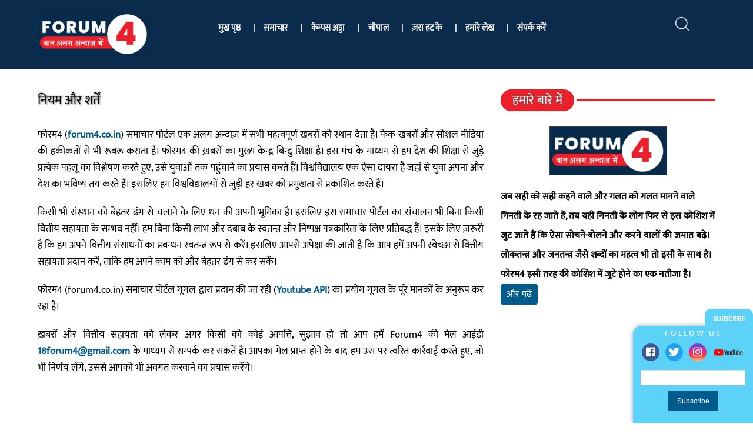

--- FILE ---
content_type: text/html; charset=UTF-8
request_url: https://forum4.co.in/%E0%A4%A8%E0%A4%BF%E0%A4%AF%E0%A4%AE-%E0%A4%94%E0%A4%B0-%E0%A4%B6%E0%A4%B0%E0%A5%8D%E0%A4%A4%E0%A5%87%E0%A4%82/
body_size: 12381
content:
<!DOCTYPE html>
<html class="no-js" lang="en-US">
<head>
<meta charset="UTF-8">
<meta name="viewport" content="width=device-width, initial-scale=1.0">
<meta name="google-site-verification" content="hAZvuOaUzZejuxPm9HMXl_cfsOakvqgyxmynM4LXxac" />
<link rel="profile" href="https://gmpg.org/xfn/11" />
<title>नियम और शर्तें &#8211; Forum4</title>
<meta name='robots' content='max-image-preview:large' />
<link rel='dns-prefetch' href='//fonts.googleapis.com' />
<link rel="alternate" type="application/rss+xml" title="Forum4 &raquo; Feed" href="https://forum4.co.in/feed/" />
<link rel="alternate" type="application/rss+xml" title="Forum4 &raquo; Comments Feed" href="https://forum4.co.in/comments/feed/" />
<script type="text/javascript">
/* <![CDATA[ */
window._wpemojiSettings = {"baseUrl":"https:\/\/s.w.org\/images\/core\/emoji\/15.0.3\/72x72\/","ext":".png","svgUrl":"https:\/\/s.w.org\/images\/core\/emoji\/15.0.3\/svg\/","svgExt":".svg","source":{"concatemoji":"https:\/\/forum4.co.in\/wp-includes\/js\/wp-emoji-release.min.js?ver=6.5.7"}};
/*! This file is auto-generated */
!function(i,n){var o,s,e;function c(e){try{var t={supportTests:e,timestamp:(new Date).valueOf()};sessionStorage.setItem(o,JSON.stringify(t))}catch(e){}}function p(e,t,n){e.clearRect(0,0,e.canvas.width,e.canvas.height),e.fillText(t,0,0);var t=new Uint32Array(e.getImageData(0,0,e.canvas.width,e.canvas.height).data),r=(e.clearRect(0,0,e.canvas.width,e.canvas.height),e.fillText(n,0,0),new Uint32Array(e.getImageData(0,0,e.canvas.width,e.canvas.height).data));return t.every(function(e,t){return e===r[t]})}function u(e,t,n){switch(t){case"flag":return n(e,"\ud83c\udff3\ufe0f\u200d\u26a7\ufe0f","\ud83c\udff3\ufe0f\u200b\u26a7\ufe0f")?!1:!n(e,"\ud83c\uddfa\ud83c\uddf3","\ud83c\uddfa\u200b\ud83c\uddf3")&&!n(e,"\ud83c\udff4\udb40\udc67\udb40\udc62\udb40\udc65\udb40\udc6e\udb40\udc67\udb40\udc7f","\ud83c\udff4\u200b\udb40\udc67\u200b\udb40\udc62\u200b\udb40\udc65\u200b\udb40\udc6e\u200b\udb40\udc67\u200b\udb40\udc7f");case"emoji":return!n(e,"\ud83d\udc26\u200d\u2b1b","\ud83d\udc26\u200b\u2b1b")}return!1}function f(e,t,n){var r="undefined"!=typeof WorkerGlobalScope&&self instanceof WorkerGlobalScope?new OffscreenCanvas(300,150):i.createElement("canvas"),a=r.getContext("2d",{willReadFrequently:!0}),o=(a.textBaseline="top",a.font="600 32px Arial",{});return e.forEach(function(e){o[e]=t(a,e,n)}),o}function t(e){var t=i.createElement("script");t.src=e,t.defer=!0,i.head.appendChild(t)}"undefined"!=typeof Promise&&(o="wpEmojiSettingsSupports",s=["flag","emoji"],n.supports={everything:!0,everythingExceptFlag:!0},e=new Promise(function(e){i.addEventListener("DOMContentLoaded",e,{once:!0})}),new Promise(function(t){var n=function(){try{var e=JSON.parse(sessionStorage.getItem(o));if("object"==typeof e&&"number"==typeof e.timestamp&&(new Date).valueOf()<e.timestamp+604800&&"object"==typeof e.supportTests)return e.supportTests}catch(e){}return null}();if(!n){if("undefined"!=typeof Worker&&"undefined"!=typeof OffscreenCanvas&&"undefined"!=typeof URL&&URL.createObjectURL&&"undefined"!=typeof Blob)try{var e="postMessage("+f.toString()+"("+[JSON.stringify(s),u.toString(),p.toString()].join(",")+"));",r=new Blob([e],{type:"text/javascript"}),a=new Worker(URL.createObjectURL(r),{name:"wpTestEmojiSupports"});return void(a.onmessage=function(e){c(n=e.data),a.terminate(),t(n)})}catch(e){}c(n=f(s,u,p))}t(n)}).then(function(e){for(var t in e)n.supports[t]=e[t],n.supports.everything=n.supports.everything&&n.supports[t],"flag"!==t&&(n.supports.everythingExceptFlag=n.supports.everythingExceptFlag&&n.supports[t]);n.supports.everythingExceptFlag=n.supports.everythingExceptFlag&&!n.supports.flag,n.DOMReady=!1,n.readyCallback=function(){n.DOMReady=!0}}).then(function(){return e}).then(function(){var e;n.supports.everything||(n.readyCallback(),(e=n.source||{}).concatemoji?t(e.concatemoji):e.wpemoji&&e.twemoji&&(t(e.twemoji),t(e.wpemoji)))}))}((window,document),window._wpemojiSettings);
/* ]]> */
</script>
<link rel='stylesheet' id='cnss_font_awesome_css-css' href='https://forum4.co.in/wp-content/plugins/easy-social-icons/css/font-awesome/css/all.min.css?ver=5.7.2' type='text/css' media='all' />
<link rel='stylesheet' id='cnss_font_awesome_v4_shims-css' href='https://forum4.co.in/wp-content/plugins/easy-social-icons/css/font-awesome/css/v4-shims.min.css?ver=5.7.2' type='text/css' media='all' />
<link rel='stylesheet' id='cnss_css-css' href='https://forum4.co.in/wp-content/plugins/easy-social-icons/css/cnss.css?ver=1.0' type='text/css' media='all' />
<style id='wp-emoji-styles-inline-css' type='text/css'>

	img.wp-smiley, img.emoji {
		display: inline !important;
		border: none !important;
		box-shadow: none !important;
		height: 1em !important;
		width: 1em !important;
		margin: 0 0.07em !important;
		vertical-align: -0.1em !important;
		background: none !important;
		padding: 0 !important;
	}
</style>
<link rel='stylesheet' id='wp-block-library-css' href='https://forum4.co.in/wp-includes/css/dist/block-library/style.min.css?ver=6.5.7' type='text/css' media='all' />
<style id='collapsing-archives-style-inline-css' type='text/css'>


</style>
<style id='classic-theme-styles-inline-css' type='text/css'>
/*! This file is auto-generated */
.wp-block-button__link{color:#fff;background-color:#32373c;border-radius:9999px;box-shadow:none;text-decoration:none;padding:calc(.667em + 2px) calc(1.333em + 2px);font-size:1.125em}.wp-block-file__button{background:#32373c;color:#fff;text-decoration:none}
</style>
<style id='global-styles-inline-css' type='text/css'>
body{--wp--preset--color--black: #000000;--wp--preset--color--cyan-bluish-gray: #abb8c3;--wp--preset--color--white: #ffffff;--wp--preset--color--pale-pink: #f78da7;--wp--preset--color--vivid-red: #cf2e2e;--wp--preset--color--luminous-vivid-orange: #ff6900;--wp--preset--color--luminous-vivid-amber: #fcb900;--wp--preset--color--light-green-cyan: #7bdcb5;--wp--preset--color--vivid-green-cyan: #00d084;--wp--preset--color--pale-cyan-blue: #8ed1fc;--wp--preset--color--vivid-cyan-blue: #0693e3;--wp--preset--color--vivid-purple: #9b51e0;--wp--preset--gradient--vivid-cyan-blue-to-vivid-purple: linear-gradient(135deg,rgba(6,147,227,1) 0%,rgb(155,81,224) 100%);--wp--preset--gradient--light-green-cyan-to-vivid-green-cyan: linear-gradient(135deg,rgb(122,220,180) 0%,rgb(0,208,130) 100%);--wp--preset--gradient--luminous-vivid-amber-to-luminous-vivid-orange: linear-gradient(135deg,rgba(252,185,0,1) 0%,rgba(255,105,0,1) 100%);--wp--preset--gradient--luminous-vivid-orange-to-vivid-red: linear-gradient(135deg,rgba(255,105,0,1) 0%,rgb(207,46,46) 100%);--wp--preset--gradient--very-light-gray-to-cyan-bluish-gray: linear-gradient(135deg,rgb(238,238,238) 0%,rgb(169,184,195) 100%);--wp--preset--gradient--cool-to-warm-spectrum: linear-gradient(135deg,rgb(74,234,220) 0%,rgb(151,120,209) 20%,rgb(207,42,186) 40%,rgb(238,44,130) 60%,rgb(251,105,98) 80%,rgb(254,248,76) 100%);--wp--preset--gradient--blush-light-purple: linear-gradient(135deg,rgb(255,206,236) 0%,rgb(152,150,240) 100%);--wp--preset--gradient--blush-bordeaux: linear-gradient(135deg,rgb(254,205,165) 0%,rgb(254,45,45) 50%,rgb(107,0,62) 100%);--wp--preset--gradient--luminous-dusk: linear-gradient(135deg,rgb(255,203,112) 0%,rgb(199,81,192) 50%,rgb(65,88,208) 100%);--wp--preset--gradient--pale-ocean: linear-gradient(135deg,rgb(255,245,203) 0%,rgb(182,227,212) 50%,rgb(51,167,181) 100%);--wp--preset--gradient--electric-grass: linear-gradient(135deg,rgb(202,248,128) 0%,rgb(113,206,126) 100%);--wp--preset--gradient--midnight: linear-gradient(135deg,rgb(2,3,129) 0%,rgb(40,116,252) 100%);--wp--preset--font-size--small: 13px;--wp--preset--font-size--medium: 20px;--wp--preset--font-size--large: 36px;--wp--preset--font-size--x-large: 42px;--wp--preset--spacing--20: 0.44rem;--wp--preset--spacing--30: 0.67rem;--wp--preset--spacing--40: 1rem;--wp--preset--spacing--50: 1.5rem;--wp--preset--spacing--60: 2.25rem;--wp--preset--spacing--70: 3.38rem;--wp--preset--spacing--80: 5.06rem;--wp--preset--shadow--natural: 6px 6px 9px rgba(0, 0, 0, 0.2);--wp--preset--shadow--deep: 12px 12px 50px rgba(0, 0, 0, 0.4);--wp--preset--shadow--sharp: 6px 6px 0px rgba(0, 0, 0, 0.2);--wp--preset--shadow--outlined: 6px 6px 0px -3px rgba(255, 255, 255, 1), 6px 6px rgba(0, 0, 0, 1);--wp--preset--shadow--crisp: 6px 6px 0px rgba(0, 0, 0, 1);}:where(.is-layout-flex){gap: 0.5em;}:where(.is-layout-grid){gap: 0.5em;}body .is-layout-flex{display: flex;}body .is-layout-flex{flex-wrap: wrap;align-items: center;}body .is-layout-flex > *{margin: 0;}body .is-layout-grid{display: grid;}body .is-layout-grid > *{margin: 0;}:where(.wp-block-columns.is-layout-flex){gap: 2em;}:where(.wp-block-columns.is-layout-grid){gap: 2em;}:where(.wp-block-post-template.is-layout-flex){gap: 1.25em;}:where(.wp-block-post-template.is-layout-grid){gap: 1.25em;}.has-black-color{color: var(--wp--preset--color--black) !important;}.has-cyan-bluish-gray-color{color: var(--wp--preset--color--cyan-bluish-gray) !important;}.has-white-color{color: var(--wp--preset--color--white) !important;}.has-pale-pink-color{color: var(--wp--preset--color--pale-pink) !important;}.has-vivid-red-color{color: var(--wp--preset--color--vivid-red) !important;}.has-luminous-vivid-orange-color{color: var(--wp--preset--color--luminous-vivid-orange) !important;}.has-luminous-vivid-amber-color{color: var(--wp--preset--color--luminous-vivid-amber) !important;}.has-light-green-cyan-color{color: var(--wp--preset--color--light-green-cyan) !important;}.has-vivid-green-cyan-color{color: var(--wp--preset--color--vivid-green-cyan) !important;}.has-pale-cyan-blue-color{color: var(--wp--preset--color--pale-cyan-blue) !important;}.has-vivid-cyan-blue-color{color: var(--wp--preset--color--vivid-cyan-blue) !important;}.has-vivid-purple-color{color: var(--wp--preset--color--vivid-purple) !important;}.has-black-background-color{background-color: var(--wp--preset--color--black) !important;}.has-cyan-bluish-gray-background-color{background-color: var(--wp--preset--color--cyan-bluish-gray) !important;}.has-white-background-color{background-color: var(--wp--preset--color--white) !important;}.has-pale-pink-background-color{background-color: var(--wp--preset--color--pale-pink) !important;}.has-vivid-red-background-color{background-color: var(--wp--preset--color--vivid-red) !important;}.has-luminous-vivid-orange-background-color{background-color: var(--wp--preset--color--luminous-vivid-orange) !important;}.has-luminous-vivid-amber-background-color{background-color: var(--wp--preset--color--luminous-vivid-amber) !important;}.has-light-green-cyan-background-color{background-color: var(--wp--preset--color--light-green-cyan) !important;}.has-vivid-green-cyan-background-color{background-color: var(--wp--preset--color--vivid-green-cyan) !important;}.has-pale-cyan-blue-background-color{background-color: var(--wp--preset--color--pale-cyan-blue) !important;}.has-vivid-cyan-blue-background-color{background-color: var(--wp--preset--color--vivid-cyan-blue) !important;}.has-vivid-purple-background-color{background-color: var(--wp--preset--color--vivid-purple) !important;}.has-black-border-color{border-color: var(--wp--preset--color--black) !important;}.has-cyan-bluish-gray-border-color{border-color: var(--wp--preset--color--cyan-bluish-gray) !important;}.has-white-border-color{border-color: var(--wp--preset--color--white) !important;}.has-pale-pink-border-color{border-color: var(--wp--preset--color--pale-pink) !important;}.has-vivid-red-border-color{border-color: var(--wp--preset--color--vivid-red) !important;}.has-luminous-vivid-orange-border-color{border-color: var(--wp--preset--color--luminous-vivid-orange) !important;}.has-luminous-vivid-amber-border-color{border-color: var(--wp--preset--color--luminous-vivid-amber) !important;}.has-light-green-cyan-border-color{border-color: var(--wp--preset--color--light-green-cyan) !important;}.has-vivid-green-cyan-border-color{border-color: var(--wp--preset--color--vivid-green-cyan) !important;}.has-pale-cyan-blue-border-color{border-color: var(--wp--preset--color--pale-cyan-blue) !important;}.has-vivid-cyan-blue-border-color{border-color: var(--wp--preset--color--vivid-cyan-blue) !important;}.has-vivid-purple-border-color{border-color: var(--wp--preset--color--vivid-purple) !important;}.has-vivid-cyan-blue-to-vivid-purple-gradient-background{background: var(--wp--preset--gradient--vivid-cyan-blue-to-vivid-purple) !important;}.has-light-green-cyan-to-vivid-green-cyan-gradient-background{background: var(--wp--preset--gradient--light-green-cyan-to-vivid-green-cyan) !important;}.has-luminous-vivid-amber-to-luminous-vivid-orange-gradient-background{background: var(--wp--preset--gradient--luminous-vivid-amber-to-luminous-vivid-orange) !important;}.has-luminous-vivid-orange-to-vivid-red-gradient-background{background: var(--wp--preset--gradient--luminous-vivid-orange-to-vivid-red) !important;}.has-very-light-gray-to-cyan-bluish-gray-gradient-background{background: var(--wp--preset--gradient--very-light-gray-to-cyan-bluish-gray) !important;}.has-cool-to-warm-spectrum-gradient-background{background: var(--wp--preset--gradient--cool-to-warm-spectrum) !important;}.has-blush-light-purple-gradient-background{background: var(--wp--preset--gradient--blush-light-purple) !important;}.has-blush-bordeaux-gradient-background{background: var(--wp--preset--gradient--blush-bordeaux) !important;}.has-luminous-dusk-gradient-background{background: var(--wp--preset--gradient--luminous-dusk) !important;}.has-pale-ocean-gradient-background{background: var(--wp--preset--gradient--pale-ocean) !important;}.has-electric-grass-gradient-background{background: var(--wp--preset--gradient--electric-grass) !important;}.has-midnight-gradient-background{background: var(--wp--preset--gradient--midnight) !important;}.has-small-font-size{font-size: var(--wp--preset--font-size--small) !important;}.has-medium-font-size{font-size: var(--wp--preset--font-size--medium) !important;}.has-large-font-size{font-size: var(--wp--preset--font-size--large) !important;}.has-x-large-font-size{font-size: var(--wp--preset--font-size--x-large) !important;}
.wp-block-navigation a:where(:not(.wp-element-button)){color: inherit;}
:where(.wp-block-post-template.is-layout-flex){gap: 1.25em;}:where(.wp-block-post-template.is-layout-grid){gap: 1.25em;}
:where(.wp-block-columns.is-layout-flex){gap: 2em;}:where(.wp-block-columns.is-layout-grid){gap: 2em;}
.wp-block-pullquote{font-size: 1.5em;line-height: 1.6;}
</style>
<link rel='stylesheet' id='contact-form-7-css' href='https://forum4.co.in/wp-content/plugins/contact-form-7/includes/css/styles.css?ver=5.9.3' type='text/css' media='all' />
<link rel='stylesheet' id='email-subscribers-css' href='https://forum4.co.in/wp-content/plugins/email-subscribers/lite/public/css/email-subscribers-public.css?ver=5.7.18' type='text/css' media='all' />
<link rel='stylesheet' id='mh_news_style-css' href='https://forum4.co.in/wp-content/themes/mh-newsdesk-lite/style.css?ver=6.5.7' type='text/css' media='all' />
<link rel='stylesheet' id='mh_news_style2-css' href='https://forum4.co.in/wp-content/themes/mh-newsdesk-lite/composer.min.css?ver=6.5.7' type='text/css' media='all' />
<link rel='stylesheet' id='mh-google-fonts-css' href='https://fonts.googleapis.com/css?family=Oswald:400,700,300|PT+Serif:400,400italic,700,700italic' type='text/css' media='all' />
<link rel='stylesheet' id='mh-font-awesome-css' href='https://forum4.co.in/wp-content/themes/mh-newsdesk-lite/includes/font-awesome.min.css' type='text/css' media='all' />
<link rel='stylesheet' id='mh-style-css' href='https://forum4.co.in/wp-content/themes/mh-newsdesk-lite-child/style.css?ver=6.5.7' type='text/css' media='all' />
<link rel='stylesheet' id='heateor_sss_frontend_css-css' href='https://forum4.co.in/wp-content/plugins/sassy-social-share/public/css/sassy-social-share-public.css?ver=3.3.62' type='text/css' media='all' />
<style id='heateor_sss_frontend_css-inline-css' type='text/css'>
.heateor_sss_button_instagram span.heateor_sss_svg,a.heateor_sss_instagram span.heateor_sss_svg{background:radial-gradient(circle at 30% 107%,#fdf497 0,#fdf497 5%,#fd5949 45%,#d6249f 60%,#285aeb 90%)}.heateor_sss_horizontal_sharing .heateor_sss_svg,.heateor_sss_standard_follow_icons_container .heateor_sss_svg{color:#fff;border-width:0px;border-style:solid;border-color:transparent}.heateor_sss_horizontal_sharing .heateorSssTCBackground{color:#666}.heateor_sss_horizontal_sharing span.heateor_sss_svg:hover,.heateor_sss_standard_follow_icons_container span.heateor_sss_svg:hover{border-color:transparent;}.heateor_sss_vertical_sharing span.heateor_sss_svg,.heateor_sss_floating_follow_icons_container span.heateor_sss_svg{color:#fff;border-width:0px;border-style:solid;border-color:transparent;}.heateor_sss_vertical_sharing .heateorSssTCBackground{color:#666;}.heateor_sss_vertical_sharing span.heateor_sss_svg:hover,.heateor_sss_floating_follow_icons_container span.heateor_sss_svg:hover{border-color:transparent;}div.heateor_sss_horizontal_sharing .heateor_sss_square_count{display: block}div.heateor_sss_vertical_sharing svg{height:70%;margin-top:6px}div.heateor_sss_vertical_sharing .heateor_sss_square_count{line-height:15.2px;}@media screen and (max-width:783px) {.heateor_sss_vertical_sharing{display:none!important}}
</style>
<link rel='stylesheet' id='__EPYT__style-css' href='https://forum4.co.in/wp-content/plugins/youtube-embed-plus/styles/ytprefs.min.css?ver=14.2.1' type='text/css' media='all' />
<style id='__EPYT__style-inline-css' type='text/css'>

                .epyt-gallery-thumb {
                        width: 33.333%;
                }
                
</style>
<script type="text/javascript" src="https://forum4.co.in/wp-includes/js/jquery/jquery.min.js?ver=3.7.1" id="jquery-core-js"></script>
<script type="text/javascript" src="https://forum4.co.in/wp-includes/js/jquery/jquery-migrate.min.js?ver=3.4.1" id="jquery-migrate-js"></script>
<script type="text/javascript" src="https://forum4.co.in/wp-content/plugins/easy-social-icons/js/cnss.js?ver=1.0" id="cnss_js-js"></script>
<script type="text/javascript" id="custom_js-js-extra">
/* <![CDATA[ */
var myscript = {"ajax_url":"https:\/\/forum4.co.in\/wp-admin\/admin-ajax.php"};
/* ]]> */
</script>
<script type="text/javascript" src="https://forum4.co.in/wp-content/themes/mh-newsdesk-lite-child/custom.js?ver=6.5.7" id="custom_js-js"></script>
<script type="text/javascript" src="https://forum4.co.in/wp-content/themes/mh-newsdesk-lite/js/scripts.js?ver=6.5.7" id="mh-scripts-js"></script>
<script type="text/javascript" id="__ytprefs__-js-extra">
/* <![CDATA[ */
var _EPYT_ = {"ajaxurl":"https:\/\/forum4.co.in\/wp-admin\/admin-ajax.php","security":"95aef70453","gallery_scrolloffset":"20","eppathtoscripts":"https:\/\/forum4.co.in\/wp-content\/plugins\/youtube-embed-plus\/scripts\/","eppath":"https:\/\/forum4.co.in\/wp-content\/plugins\/youtube-embed-plus\/","epresponsiveselector":"[\"iframe.__youtube_prefs__\",\"iframe[src*='youtube.com']\",\"iframe[src*='youtube-nocookie.com']\",\"iframe[data-ep-src*='youtube.com']\",\"iframe[data-ep-src*='youtube-nocookie.com']\",\"iframe[data-ep-gallerysrc*='youtube.com']\"]","epdovol":"1","version":"14.2.1","evselector":"iframe.__youtube_prefs__[src], iframe[src*=\"youtube.com\/embed\/\"], iframe[src*=\"youtube-nocookie.com\/embed\/\"]","ajax_compat":"","maxres_facade":"eager","ytapi_load":"light","pause_others":"","stopMobileBuffer":"1","facade_mode":"","not_live_on_channel":"","vi_active":"","vi_js_posttypes":[]};
/* ]]> */
</script>
<script type="text/javascript" src="https://forum4.co.in/wp-content/plugins/youtube-embed-plus/scripts/ytprefs.min.js?ver=14.2.1" id="__ytprefs__-js"></script>
<link rel="https://api.w.org/" href="https://forum4.co.in/wp-json/" /><link rel="alternate" type="application/json" href="https://forum4.co.in/wp-json/wp/v2/pages/4013" /><link rel="EditURI" type="application/rsd+xml" title="RSD" href="https://forum4.co.in/xmlrpc.php?rsd" />
<meta name="generator" content="WordPress 6.5.7" />
<link rel="canonical" href="https://forum4.co.in/%e0%a4%a8%e0%a4%bf%e0%a4%af%e0%a4%ae-%e0%a4%94%e0%a4%b0-%e0%a4%b6%e0%a4%b0%e0%a5%8d%e0%a4%a4%e0%a5%87%e0%a4%82/" />
<link rel='shortlink' href='https://forum4.co.in/?p=4013' />
<link rel="alternate" type="application/json+oembed" href="https://forum4.co.in/wp-json/oembed/1.0/embed?url=https%3A%2F%2Fforum4.co.in%2F%25e0%25a4%25a8%25e0%25a4%25bf%25e0%25a4%25af%25e0%25a4%25ae-%25e0%25a4%2594%25e0%25a4%25b0-%25e0%25a4%25b6%25e0%25a4%25b0%25e0%25a5%258d%25e0%25a4%25a4%25e0%25a5%2587%25e0%25a4%2582%2F" />
<link rel="alternate" type="text/xml+oembed" href="https://forum4.co.in/wp-json/oembed/1.0/embed?url=https%3A%2F%2Fforum4.co.in%2F%25e0%25a4%25a8%25e0%25a4%25bf%25e0%25a4%25af%25e0%25a4%25ae-%25e0%25a4%2594%25e0%25a4%25b0-%25e0%25a4%25b6%25e0%25a4%25b0%25e0%25a5%258d%25e0%25a4%25a4%25e0%25a5%2587%25e0%25a4%2582%2F&#038;format=xml" />
<style type='text/css'></style>
<style type="text/css">
		ul.cnss-social-icon li.cn-fa-icon a:hover{opacity: 0.7!important;color:#ffffff!important;}
		</style><!--[if lt IE 9]>
<script src="https://forum4.co.in/wp-content/themes/mh-newsdesk-lite/js/css3-mediaqueries.js"></script>
<![endif]-->
<style type="text/css" id="custom-background-css">
body.custom-background { background-color: #ffffff; }
</style>
	<link rel="icon" href="https://forum4.co.in/wp-content/uploads/2021/11/cropped-forum4-1-1-32x32.jpg" sizes="32x32" />
<link rel="icon" href="https://forum4.co.in/wp-content/uploads/2021/11/cropped-forum4-1-1-192x192.jpg" sizes="192x192" />
<link rel="apple-touch-icon" href="https://forum4.co.in/wp-content/uploads/2021/11/cropped-forum4-1-1-180x180.jpg" />
<meta name="msapplication-TileImage" content="https://forum4.co.in/wp-content/uploads/2021/11/cropped-forum4-1-1-270x270.jpg" />
		<style type="text/css" id="wp-custom-css">
			.es_button{text-align:center}
#es_txt_button{width: 100%;}
#es_txt_email {
    width: 96%;
    height: 22px;
}
 .google-auto-placed {
	display: none!important;
}

.photos {
	display: none
}

.video {
	display: none
}

.tagcloud {
    display: flex;
    flex-wrap: wrap;
}

.page-title {
	color: black
}

.donate {
	display: none
}

.wp-image-8885 {
    height: 300px;
    border-radius: 15px;
}

.third-section {
	margin-top: 20px
}

.wp-image-726 {
	width: 400px
}
		</style>
		   
</head>
<body class="page-template-default page page-id-4013 custom-background mh-right-sb">

<header class="mh-header cs-header">
	<div class="header-wrap cs-header-wrap mh-clearfix">
            
            <!--Logo-->
            <div class="left-side">
                <div class="cs-logo vc_col-xs-12 vc_col-sm-3 vc_col-md-3">
                    <a href="https://forum4.co.in/" title="Forum4" rel="home">
<div class="logo-wrap" role="banner">
<img src="https://forum4.co.in/wp-content/uploads/2019/02/cropped-LOGO-FORUM4-1.png" height="189" width="467" alt="Forum4" />
</div>
</a>
                </div>
                <div class="header-menu mh-clearfix vc_col-xs-9 vc_col-sm-7 vc_col-md-8">
                    <nav class="main-nav cs-nav mh-clearfix">
                            <div class="menu-main-menu-container"><ul id="menu-main-menu" class="menu"><li id="menu-item-1139" class="menu-item menu-item-type-custom menu-item-object-custom menu-item-home menu-item-has-children menu-item-1139"><a href="https://forum4.co.in">मुख पृष्ठ</a>
<ul class="sub-menu">
	<li id="menu-item-222" class="menu-item menu-item-type-post_type menu-item-object-page menu-item-222"><a href="https://forum4.co.in/%e0%a4%b9%e0%a4%ae%e0%a4%be%e0%a4%b0%e0%a5%87-%e0%a4%ac%e0%a4%be%e0%a4%b0%e0%a5%87-%e0%a4%ae%e0%a5%87%e0%a4%82/">हमारे बारे में</a></li>
</ul>
</li>
<li id="menu-item-706" class="menu-item menu-item-type-taxonomy menu-item-object-category menu-item-has-children menu-item-706"><a href="https://forum4.co.in/category/%e0%a4%b8%e0%a4%ae%e0%a4%be%e0%a4%9a%e0%a4%be%e0%a4%b0/">समाचार</a>
<ul class="sub-menu">
	<li id="menu-item-464" class="menu-item menu-item-type-taxonomy menu-item-object-category menu-item-464"><a href="https://forum4.co.in/category/%e0%a4%b8%e0%a4%ae%e0%a4%be%e0%a4%9a%e0%a4%be%e0%a4%b0/%e0%a4%b0%e0%a4%be%e0%a4%b7%e0%a5%8d%e0%a4%9f%e0%a5%8d%e0%a4%b0%e0%a5%80%e0%a4%af/">राष्ट्रीय</a></li>
	<li id="menu-item-463" class="menu-item menu-item-type-taxonomy menu-item-object-category menu-item-463"><a href="https://forum4.co.in/category/%e0%a4%b8%e0%a4%ae%e0%a4%be%e0%a4%9a%e0%a4%be%e0%a4%b0/%e0%a4%85%e0%a4%82%e0%a4%a4%e0%a4%b0%e0%a4%b0%e0%a4%be%e0%a4%b7%e0%a5%8d%e0%a4%9f%e0%a5%8d%e0%a4%b0%e0%a5%80%e0%a4%af/">अंतरराष्ट्रीय</a></li>
	<li id="menu-item-8917" class="menu-item menu-item-type-taxonomy menu-item-object-category menu-item-8917"><a href="https://forum4.co.in/category/%e0%a4%b2%e0%a5%8b%e0%a4%95%e0%a4%b8%e0%a4%ad%e0%a4%be-%e0%a4%9a%e0%a5%81%e0%a4%a8%e0%a4%be%e0%a4%b5-2024/">लोकसभा चुनाव – 2024</a></li>
	<li id="menu-item-4254" class="menu-item menu-item-type-taxonomy menu-item-object-category menu-item-4254"><a href="https://forum4.co.in/category/%e0%a4%b2%e0%a5%8b%e0%a4%95%e0%a4%b8%e0%a4%ad%e0%a4%be-%e0%a4%9a%e0%a5%81%e0%a4%a8%e0%a4%be%e0%a4%b5-2019/">लोकसभा चुनाव &#8211; 2019</a></li>
	<li id="menu-item-8218" class="menu-item menu-item-type-taxonomy menu-item-object-category menu-item-8218"><a href="https://forum4.co.in/category/%e0%a4%89-%e0%a4%aa-%e0%a4%b5%e0%a4%bf%e0%a4%a7%e0%a4%be%e0%a4%a8-%e0%a4%b8%e0%a4%ad%e0%a4%be-%e0%a4%9a%e0%a5%81%e0%a4%a8%e0%a4%be%e0%a4%b5-2022/">उत्तर प्रदेश विधान सभा चुनाव-2022</a></li>
</ul>
</li>
<li id="menu-item-703" class="menu-item menu-item-type-taxonomy menu-item-object-category menu-item-has-children menu-item-703"><a href="https://forum4.co.in/category/campus/">कैम्पस अड्डा</a>
<ul class="sub-menu">
	<li id="menu-item-465" class="menu-item menu-item-type-taxonomy menu-item-object-category menu-item-has-children menu-item-465"><a href="https://forum4.co.in/category/campus/%e0%a4%95%e0%a5%88%e0%a4%ae%e0%a5%8d%e0%a4%aa%e0%a4%b8-%e0%a4%a8%e0%a5%8d%e0%a4%af%e0%a5%82%e0%a4%9c/">कैम्पस न्यूज</a>
	<ul class="sub-menu">
		<li id="menu-item-7898" class="menu-item menu-item-type-taxonomy menu-item-object-category menu-item-7898"><a href="https://forum4.co.in/category/campus/%e0%a4%9b%e0%a4%be%e0%a4%a4%e0%a5%8d%e0%a4%b0-%e0%a4%a1%e0%a4%be%e0%a4%af%e0%a4%b0%e0%a5%80/">छात्रों की डायरी</a></li>
	</ul>
</li>
	<li id="menu-item-466" class="menu-item menu-item-type-taxonomy menu-item-object-category menu-item-466"><a href="https://forum4.co.in/category/campus/%e0%a4%95%e0%a5%89%e0%a4%b2%e0%a5%87%e0%a4%9c-%e0%a4%b2%e0%a4%be%e0%a4%87%e0%a4%ab/">कॉलेज लाइफ</a></li>
</ul>
</li>
<li id="menu-item-704" class="menu-item menu-item-type-taxonomy menu-item-object-category menu-item-has-children menu-item-704"><a href="https://forum4.co.in/category/%e0%a4%9a%e0%a5%8c%e0%a4%aa%e0%a4%be%e0%a4%b2/">चौपाल</a>
<ul class="sub-menu">
	<li id="menu-item-7857" class="menu-item menu-item-type-taxonomy menu-item-object-category menu-item-has-children menu-item-7857"><a href="https://forum4.co.in/category/%e0%a4%9a%e0%a5%8c%e0%a4%aa%e0%a4%be%e0%a4%b2/%e0%a4%b8%e0%a4%be%e0%a4%b9%e0%a4%bf%e0%a4%a4%e0%a5%8d%e0%a4%af/">साहित्य</a>
	<ul class="sub-menu">
		<li id="menu-item-468" class="menu-item menu-item-type-taxonomy menu-item-object-category menu-item-468"><a href="https://forum4.co.in/category/%e0%a4%9a%e0%a5%8c%e0%a4%aa%e0%a4%be%e0%a4%b2/%e0%a4%95%e0%a4%b9%e0%a4%be%e0%a4%a8%e0%a5%80/">कहानी</a></li>
		<li id="menu-item-462" class="menu-item menu-item-type-taxonomy menu-item-object-category menu-item-462"><a href="https://forum4.co.in/category/%e0%a4%9a%e0%a5%8c%e0%a4%aa%e0%a4%be%e0%a4%b2/%e0%a4%95%e0%a4%b5%e0%a4%bf%e0%a4%a4%e0%a4%be/">कविता</a></li>
	</ul>
</li>
	<li id="menu-item-469" class="menu-item menu-item-type-taxonomy menu-item-object-category menu-item-469"><a href="https://forum4.co.in/category/%e0%a4%9a%e0%a5%8c%e0%a4%aa%e0%a4%be%e0%a4%b2/%e0%a4%b9%e0%a4%ab%e0%a4%bc%e0%a5%8d%e0%a4%a4%e0%a5%87-%e0%a4%a6%e0%a4%b0-%e0%a4%b9%e0%a4%ab%e0%a4%bc%e0%a5%8d%e0%a4%a4%e0%a5%87/">हफ़्ते दर हफ़्ते</a></li>
	<li id="menu-item-697" class="menu-item menu-item-type-taxonomy menu-item-object-category menu-item-697"><a href="https://forum4.co.in/category/%e0%a4%9a%e0%a5%8c%e0%a4%aa%e0%a4%be%e0%a4%b2/%e0%a4%b8%e0%a4%82%e0%a4%b8%e0%a5%8d%e0%a4%95%e0%a4%be%e0%a4%b0/">संस्कार</a></li>
</ul>
</li>
<li id="menu-item-705" class="menu-item menu-item-type-taxonomy menu-item-object-category menu-item-has-children menu-item-705"><a href="https://forum4.co.in/category/%e0%a4%9c%e0%a4%bc%e0%a4%b0%e0%a4%be-%e0%a4%b9%e0%a4%9f-%e0%a4%95%e0%a5%87/">ज़रा हट के</a>
<ul class="sub-menu">
	<li id="menu-item-471" class="menu-item menu-item-type-taxonomy menu-item-object-category menu-item-471"><a href="https://forum4.co.in/category/%e0%a4%9c%e0%a4%bc%e0%a4%b0%e0%a4%be-%e0%a4%b9%e0%a4%9f-%e0%a4%95%e0%a5%87/%e0%a4%b8%e0%a5%8b%e0%a4%b6%e0%a4%b2-%e0%a4%ae%e0%a5%80%e0%a4%a1%e0%a4%bf%e0%a4%af%e0%a4%be/">सोशल मीडिया</a></li>
	<li id="menu-item-698" class="menu-item menu-item-type-taxonomy menu-item-object-category menu-item-698"><a href="https://forum4.co.in/category/%e0%a4%9c%e0%a4%bc%e0%a4%b0%e0%a4%be-%e0%a4%b9%e0%a4%9f-%e0%a4%95%e0%a5%87/%e0%a4%b2%e0%a4%b2%e0%a4%95/">ललक</a></li>
	<li id="menu-item-472" class="menu-item menu-item-type-taxonomy menu-item-object-category menu-item-472"><a href="https://forum4.co.in/category/%e0%a4%9c%e0%a4%bc%e0%a4%b0%e0%a4%be-%e0%a4%b9%e0%a4%9f-%e0%a4%95%e0%a5%87/%e0%a4%b8%e0%a5%8d%e0%a4%b5%e0%a4%be%e0%a4%b8%e0%a5%8d%e0%a4%a5%e0%a5%8d%e0%a4%af/">स्वास्थ्य/ विज्ञान</a></li>
	<li id="menu-item-470" class="menu-item menu-item-type-taxonomy menu-item-object-category menu-item-470"><a href="https://forum4.co.in/category/%e0%a4%9c%e0%a4%bc%e0%a4%b0%e0%a4%be-%e0%a4%b9%e0%a4%9f-%e0%a4%95%e0%a5%87/%e0%a4%b0%e0%a5%8b%e0%a4%9c%e0%a4%bc%e0%a4%97%e0%a4%be%e0%a4%b0/">रोज़गार</a></li>
</ul>
</li>
<li id="menu-item-7854" class="menu-item menu-item-type-taxonomy menu-item-object-category menu-item-has-children menu-item-7854"><a href="https://forum4.co.in/category/%e0%a4%b9%e0%a4%ae%e0%a4%be%e0%a4%b0%e0%a5%87-%e0%a4%b2%e0%a5%87%e0%a4%96/">हमारे लेख</a>
<ul class="sub-menu">
	<li id="menu-item-7856" class="menu-item menu-item-type-taxonomy menu-item-object-category menu-item-7856"><a href="https://forum4.co.in/category/%e0%a4%b9%e0%a4%ae%e0%a4%be%e0%a4%b0%e0%a5%87-%e0%a4%b2%e0%a5%87%e0%a4%96/%e0%a4%b8%e0%a4%82%e0%a4%aa%e0%a4%be%e0%a4%a6%e0%a4%95%e0%a5%80%e0%a4%af/">संपादकीय</a></li>
	<li id="menu-item-7904" class="menu-item menu-item-type-post_type menu-item-object-page menu-item-7904"><a href="https://forum4.co.in/%e0%a4%93%e0%a4%aa%e0%a4%bf%e0%a4%a8%e0%a4%bf%e0%a4%af%e0%a4%a8-%e0%a4%b5%e0%a4%bf%e0%a4%9a%e0%a4%be%e0%a4%b0/">ओपिनियन/विचार</a></li>
</ul>
</li>
<li id="menu-item-220" class="menu-item menu-item-type-post_type menu-item-object-page menu-item-220"><a href="https://forum4.co.in/%e0%a4%b8%e0%a4%82%e0%a4%aa%e0%a4%b0%e0%a5%8d%e0%a4%95-%e0%a4%95%e0%a4%b0%e0%a5%87%e0%a4%82/">संपर्क करें</a></li>
</ul></div>                    </nav>
                </div>
                <div id="search-3" class="vc_col-xs-3 vc_col-sm-2 vc_col-md-1">
                    <img src="https://forum4.co.in/wp-content/uploads/2019/01/search-icon-white.png">
                    <!--<img src="https://forum4.co.in/wp-content/uploads/2019/01/search-black.png">-->
                
                    <div class="cs-search">
                        <form role="search" method="get" class="search-form" action="https://forum4.co.in/">
                            <label>
                                <span class="screen-reader-text">Search for:</span>
                                <input class="search-field" placeholder="Search …" value="" name="s" type="search">
                            </label>
                            <input class="search-submit" value="Search" type="submit">
                        </form>
                    </div>
                </div>
            </div>
            
	
	</div>
	<!--<a class="donationBTn" href="https://forum4.co.in/donation/"> <img src="https://forum4.co.in/wp-content/uploads/2020/01/money.png"></i>सहायता करे</a>-->
</header>
    
 <!--Floating Box for Socia Icon and Subscribe-->   
<div class="main-float">
    <div class="min-icon"><span class="minus">SUBSCRIBE</span></div>
    <div class="floating-box">

        <div class="float-social">

            <span>FOLLOW US</span>
        <ul id="" class="cnss-social-icon " style="text-align:center;"><li class="cn-fa-facebook cn-fa-icon " style="display:inline-block;"><a class="cnss-facebook-f" target="_blank" href="https://www.facebook.com/forum4.news/" title="Facebook" style="width:40px;height:40px;padding:7px 0;margin:5px;color: #ffffff;border-radius: 50%;"><i title="Facebook" style="font-size:26px;" class="fab fa-facebook-f"></i></a></li><li class="cn-fa-twitter cn-fa-icon " style="display:inline-block;"><a class="cnss-twitter" target="_blank" href="https://twitter.com/Forum4News" title="Twitter" style="width:40px;height:40px;padding:7px 0;margin:5px;color: #ffffff;border-radius: 50%;"><i title="Twitter" style="font-size:26px;" class="fa fa-twitter"></i></a></li><li class="cn-fa-instagram cn-fa-icon " style="display:inline-block;"><a class="cnss-instagram" target="_blank" href="https://www.instagram.com/forum4_news/" title="Instagram" style="width:40px;height:40px;padding:7px 0;margin:5px;color: #ffffff;border-radius: 50%;"><i title="Instagram" style="font-size:26px;" class="fa fa-instagram"></i></a></li><li class="cn-fa-youtube" style="display:inline-block;"><a class="" target="_blank" href="https://www.youtube.com/channel/UCN5yWIuF3EaWsq2JSI4Bo9g" title="YouTube" style=""><img src="https://forum4.co.in/wp-content/uploads/2020/02/YouTube-logo-full_color_light-1.png" border="0" width="26" height="26" alt="YouTube" title="YouTube" style="margin:5px;" /></a></li></ul>        </div>
                            <div class="cs-widget">
                            <section id="email-subscribers-form-4" class="widget widget_email-subscribers-form"><div class="emaillist" id="es_form_f3-n1"><form action="/%E0%A4%A8%E0%A4%BF%E0%A4%AF%E0%A4%AE-%E0%A4%94%E0%A4%B0-%E0%A4%B6%E0%A4%B0%E0%A5%8D%E0%A4%A4%E0%A5%87%E0%A4%82/#es_form_f3-n1" method="post" class="es_subscription_form es_shortcode_form  es_ajax_subscription_form" id="es_subscription_form_697100d662558" data-source="ig-es" data-form-id="3"><div class="es-field-wrap"><label><input class="es_required_field es_txt_email ig_es_form_field_email" type="email" name="esfpx_email" value="" placeholder="" required="required" /></label></div><input type="hidden" name="esfpx_lists[]" value="58cfef937f6d" /><input type="hidden" name="esfpx_form_id" value="3" /><input type="hidden" name="es" value="subscribe" />
			<input type="hidden" name="esfpx_es_form_identifier" value="f3-n1" />
			<input type="hidden" name="esfpx_es_email_page" value="4013" />
			<input type="hidden" name="esfpx_es_email_page_url" value="https://forum4.co.in/%e0%a4%a8%e0%a4%bf%e0%a4%af%e0%a4%ae-%e0%a4%94%e0%a4%b0-%e0%a4%b6%e0%a4%b0%e0%a5%8d%e0%a4%a4%e0%a5%87%e0%a4%82/" />
			<input type="hidden" name="esfpx_status" value="Unconfirmed" />
			<input type="hidden" name="esfpx_es-subscribe" id="es-subscribe-697100d662558" value="169d47ec62" />
			<label style="position:absolute;top:-99999px;left:-99999px;z-index:-99;" aria-hidden="true"><span hidden>Please leave this field empty.</span><input type="email" name="esfpx_es_hp_email" class="es_required_field" tabindex="-1" autocomplete="-1" value="" /></label><input type="submit" name="submit" class="es_subscription_form_submit es_submit_button es_textbox_button" id="es_subscription_form_submit_697100d662558" value="Subscribe" /><span class="es_spinner_image" id="spinner-image"><img src="https://forum4.co.in/wp-content/plugins/email-subscribers/lite/public/images/spinner.gif" alt="Loading" /></span></form><span class="es_subscription_message " id="es_subscription_message_697100d662558"></span></div></section>                    </div>
                
    </div>
</div>

<div id="mh-wrapper"><div class="mh-section mh-group">
	<div id="main-content" class="mh-content"><article id="post-4013" class="post-4013 page type-page status-publish hentry">
	<header class="entry-header">
		<h1 class="page-title">नियम और शर्तें</h1>
	</header>
	<div class="entry-content mh-clearfix">
		<p>फोरम4 (<a href="https://forum4.co.in">forum4.co.in</a>) समाचार पोर्टल एक अलग अन्दाज़ में सभी महत्वपूर्ण खबरों को स्थान देता है। फेक खबरों और सोशल मीडिया की हकीकतों से भी रूबरू कराता है। फोरम4 की ख़बरों का मुख्य केन्द्र बिन्दु शिक्षा है। इस मंच के माध्यम से हम देश की शिक्षा से जुड़े प्रत्येक पहलू का विश्लेषण करते हुए, उसे युवाओं तक पहुंचाने का प्रयास करते हैं। विश्वविद्यालय एक ऐसा दायरा है जहां से युवा अपना और देश का भविष्य तय करते हैं। इसलिए हम विश्वविद्यालयों से जुड़ी हर खबर को प्रमुखता से प्रकाशित करते हैं।</p>
<p style="text-align: justify;">किसी भी संस्थान को बेहतर ढंग से चलाने के लिए धन की अपनी भूमिका है। इसलिए इस समाचार पोर्टल का संचालन भी बिना किसी वित्तीय सहायता के सम्भव नहीं। हम बिना किसी लाभ और दबाब के स्वतन्त्र और निष्पक्ष पत्रकारिता के लिए प्रतिबद्ध हैं। इसके लिए ज़रूरी है कि हम अपने वित्तीय संसाधनों का प्रबन्धन स्वतन्त्र रूप से करें। इसलिए आपसे अपेक्षा की जाती है कि आप हमें अपनी स्वेच्छा से वित्तीय सहायता प्रदान करें, ताकि हम अपने काम को और बेहतर ढंग से कर सकें।</p>
<p>फोरम4 (forum4.co.in) समाचार पोर्टल गूगल द्वारा प्रदान की जा रही (<a href="https://www.youtube.com/t/terms">Youtube API</a>) का प्रयोग गूगल के पूरे मानकों के अनुरूप कर रहा है।</p>
<p style="text-align: justify;">ख़बरों और वित्तीय सहायता को लेकर अगर किसी को कोई आपत्ति, सुझाव हो तो आप हमें Forum4 की मेल आईडी <a href="mailto:18forum4@gmail.com">18forum4@gmail.com</a> के माध्यम से सम्पर्क कर सकतें हैं। आपका मेल प्राप्त होने के बाद हम उस पर त्वरित कार्रवाई करते हुए, जो भी निर्णय लेंगे, उससे आपको भी अवगत करवाने का प्रयास करेंगे।</p>
	</div>
</article>	</div>
	<aside class="mh-sidebar">
	<div id="text-4" class="sb-widget mh-clearfix widget_text"><h4 class="widget-title"><span>हमारे बारे में</span></h4>			<div class="textwidget"><p><a href="https://forum4.co.in/wp-content/uploads/2019/02/LOGO-FORUM4_200x83.png"><img loading="lazy" decoding="async" class="aligncenter wp-image-3855 size-full" src="https://forum4.co.in/wp-content/uploads/2019/02/LOGO-FORUM4_200x83.png" alt="Forum4-News" width="200" height="83" /></a><strong style="line-height: 33px;">जब सही को सही कहने वाले और गलत को गलत मानने वाले गिनती के रह जाते हैं, तब यही गिनती के लोग फिर से इस कोशिश में जुट जाते हैं कि ऐसा सोचने-बोलने और करने वालों की जमात बढ़े। लोकतन्त्र और जनतन्त्र जैसे शब्दों का महत्व भी तो इसी के साथ है। फोरम4 इसी तरह की कोशिश में जुटे होने का एक नतीजा है।</strong><a class="more-about-us-button" href="/हमारे-बारे-में/" target="_blank" rel="noopener">और पढ़ें</a></p>
</div>
		</div><div id="custom_html-3" class="widget_text sb-widget mh-clearfix widget_custom_html"><div class="textwidget custom-html-widget">
</div></div><div id="text-7" class="sb-widget mh-clearfix widget_text">			<div class="textwidget"><div><script async src="//pagead2.googlesyndication.com/pagead/js/adsbygoogle.js"></script><br />
<!-- Forum4SideAd --><br />
<ins class="adsbygoogle" style="display: block;" data-ad-client="ca-pub-8655055599215076" data-ad-slot="7182508106" data-ad-format="auto" data-full-width-responsive="true"></ins><br />
<script>
(adsbygoogle = window.adsbygoogle || []).push({});
</script></div>
</div>
		</div><div id="text-9" class="sb-widget mh-clearfix widget_text">			<div class="textwidget"><p><script async src="//pagead2.googlesyndication.com/pagead/js/adsbygoogle.js"></script><br />
<!-- Forum4SideAd-1 --><br />
<ins class="adsbygoogle"
style="display:block"
data-ad-client="ca-pub-8655055599215076"
data-ad-slot="9294015175"
data-ad-format="auto"
data-full-width-responsive="true"></ins><br />
<script>
(adsbygoogle = window.adsbygoogle || []).push({});
</script></p>
<p><script async src="//pagead2.googlesyndication.com/pagead/js/adsbygoogle.js"></script><br />
<!-- Forum4SideAd-2 --><br />
<ins class="adsbygoogle"
     style="display:inline-block;width:300px;height:600px"
     data-ad-client="ca-pub-8655055599215076"
     data-ad-slot="7969448922"></ins><br />
<script>
(adsbygoogle = window.adsbygoogle || []).push({});
</script></p>
</div>
		</div></aside></div>
</div>
<footer class="mh-footer">
    <div class="pre-footer vc_row wpb_row vc_row-fluid">
        <div class="footer-inner">

            <div class="wpb_column vc_column_container vc_col-sm-4">
                <div class="vc_column-inner ">
                                        <div class="cs-widget">
                        <section id="block-16" class="widget widget_block"><h4 class="widget-title"><span>चुनाव 2024</span></h4></section><section id="block-17" class="widget widget_block widget_media_image">
<figure class="wp-block-image size-full"><img loading="lazy" decoding="async" width="678" height="502" src="https://forum4.co.in/wp-content/uploads/2024/04/election2024.png" alt="" class="wp-image-8885" srcset="https://forum4.co.in/wp-content/uploads/2024/04/election2024.png 678w, https://forum4.co.in/wp-content/uploads/2024/04/election2024-300x222.png 300w" sizes="(max-width: 678px) 100vw, 678px" /></figure>
</section>                    </div>
                                    </div>
            </div>
            <div class="wpb_column vc_column_container vc_col-sm-4">
                <div class="vc_column-inner ">
                                     <div class="cs-widget">
                        <section id="tag_cloud-4" class="widget widget_tag_cloud"><h4 class="widget-title"><span>श्रेणियां</h4></span><div class="tagcloud"><a href="https://forum4.co.in/category/%e0%a4%b8%e0%a4%ae%e0%a4%be%e0%a4%9a%e0%a4%be%e0%a4%b0/%e0%a4%85%e0%a4%82%e0%a4%a4%e0%a4%b0%e0%a4%b0%e0%a4%be%e0%a4%b7%e0%a5%8d%e0%a4%9f%e0%a5%8d%e0%a4%b0%e0%a5%80%e0%a4%af/" class="tag-cloud-link tag-link-4 tag-link-position-1" style="font-size: 15.687272727273pt;" aria-label="अंतरराष्ट्रीय (31 items)">अंतरराष्ट्रीय</a>
<a href="https://forum4.co.in/category/other/" class="tag-cloud-link tag-link-8 tag-link-position-2" style="font-size: 17.52pt;" aria-label="अन्य (73 items)">अन्य</a>
<a href="https://forum4.co.in/category/%e0%a4%9c%e0%a4%bc%e0%a4%b0%e0%a4%be-%e0%a4%b9%e0%a4%9f-%e0%a4%95%e0%a5%87/%e0%a4%b0%e0%a5%8b%e0%a4%9c%e0%a4%bc%e0%a4%97%e0%a4%be%e0%a4%b0/" class="tag-cloud-link tag-link-12 tag-link-position-3" style="font-size: 12.581818181818pt;" aria-label="अन्य/रोज़गार (7 items)">अन्य/रोज़गार</a>
<a href="https://forum4.co.in/category/%e0%a4%89-%e0%a4%aa-%e0%a4%b5%e0%a4%bf%e0%a4%a7%e0%a4%be%e0%a4%a8-%e0%a4%b8%e0%a4%ad%e0%a4%be-%e0%a4%9a%e0%a5%81%e0%a4%a8%e0%a4%be%e0%a4%b5-2022/" class="tag-cloud-link tag-link-5351 tag-link-position-4" style="font-size: 14.618181818182pt;" aria-label="उत्तर प्रदेश विधान सभा चुनाव-2022 (19 items)">उत्तर प्रदेश विधान सभा चुनाव-2022</a>
<a href="https://forum4.co.in/category/%e0%a4%b9%e0%a4%ae%e0%a4%be%e0%a4%b0%e0%a5%87-%e0%a4%b2%e0%a5%87%e0%a4%96/%e0%a4%93%e0%a4%aa%e0%a4%bf%e0%a4%a8%e0%a4%bf%e0%a4%af%e0%a4%a8-%e0%a4%ac%e0%a4%bf%e0%a4%9a%e0%a4%be%e0%a4%b0/" class="tag-cloud-link tag-link-5212 tag-link-position-5" style="font-size: 9.5272727272727pt;" aria-label="ओपिनियन / बिचार (1 item)">ओपिनियन / बिचार</a>
<a href="https://forum4.co.in/category/%e0%a4%9a%e0%a5%8c%e0%a4%aa%e0%a4%be%e0%a4%b2/%e0%a4%95%e0%a4%b5%e0%a4%bf%e0%a4%a4%e0%a4%be/" class="tag-cloud-link tag-link-13 tag-link-position-6" style="font-size: 18.843636363636pt;" aria-label="कविता (134 items)">कविता</a>
<a href="https://forum4.co.in/category/%e0%a4%9a%e0%a5%8c%e0%a4%aa%e0%a4%be%e0%a4%b2/%e0%a4%95%e0%a4%b9%e0%a4%be%e0%a4%a8%e0%a5%80/" class="tag-cloud-link tag-link-14 tag-link-position-7" style="font-size: 13.294545454545pt;" aria-label="कहानी (10 items)">कहानी</a>
<a href="https://forum4.co.in/category/%e0%a4%95%e0%a5%88%e0%a4%ae-%e0%a4%8f%e0%a4%b0%e0%a4%be/" class="tag-cloud-link tag-link-191 tag-link-position-8" style="font-size: 8pt;" aria-label="कैम-एरा (0 items)">कैम-एरा</a>
<a href="https://forum4.co.in/category/campus/" class="tag-cloud-link tag-link-15 tag-link-position-9" style="font-size: 10.443636363636pt;" aria-label="कैम्पस अड्डा (2 items)">कैम्पस अड्डा</a>
<a href="https://forum4.co.in/category/campus/%e0%a4%95%e0%a5%88%e0%a4%ae%e0%a5%8d%e0%a4%aa%e0%a4%b8-%e0%a4%a8%e0%a5%8d%e0%a4%af%e0%a5%82%e0%a4%9c/" class="tag-cloud-link tag-link-32 tag-link-position-10" style="font-size: 22pt;" aria-label="कैम्पस न्यूज (564 items)">कैम्पस न्यूज</a>
<a href="https://forum4.co.in/category/campus/%e0%a4%95%e0%a5%89%e0%a4%b2%e0%a5%87%e0%a4%9c-%e0%a4%b2%e0%a4%be%e0%a4%87%e0%a4%ab/" class="tag-cloud-link tag-link-16 tag-link-position-11" style="font-size: 12.327272727273pt;" aria-label="कॉलेज लाइफ (6 items)">कॉलेज लाइफ</a>
<a href="https://forum4.co.in/category/%e0%a4%9a%e0%a5%8c%e0%a4%aa%e0%a4%be%e0%a4%b2/" class="tag-cloud-link tag-link-187 tag-link-position-12" style="font-size: 8pt;" aria-label="चौपाल (0 items)">चौपाल</a>
<a href="https://forum4.co.in/category/campus/%e0%a4%9b%e0%a4%be%e0%a4%a4%e0%a5%8d%e0%a4%b0-%e0%a4%a1%e0%a4%be%e0%a4%af%e0%a4%b0%e0%a5%80/" class="tag-cloud-link tag-link-18 tag-link-position-13" style="font-size: 14.516363636364pt;" aria-label="छात्रों की डायरी (18 items)">छात्रों की डायरी</a>
<a href="https://forum4.co.in/category/%e0%a4%9c%e0%a4%bc%e0%a4%b0%e0%a4%be-%e0%a4%b9%e0%a4%9f-%e0%a4%95%e0%a5%87/" class="tag-cloud-link tag-link-189 tag-link-position-14" style="font-size: 8pt;" aria-label="ज़रा हट के (0 items)">ज़रा हट के</a>
<a href="https://forum4.co.in/category/technique/" class="tag-cloud-link tag-link-5 tag-link-position-15" style="font-size: 11.054545454545pt;" aria-label="तकनीक (3 items)">तकनीक</a>
<a href="https://forum4.co.in/category/%e0%a4%95%e0%a5%88%e0%a4%ae-%e0%a4%8f%e0%a4%b0%e0%a4%be/%e0%a4%ab%e0%a5%8b%e0%a4%9f%e0%a5%8b/" class="tag-cloud-link tag-link-193 tag-link-position-16" style="font-size: 11.054545454545pt;" aria-label="फोटो (3 items)">फोटो</a>
<a href="https://forum4.co.in/category/main/" class="tag-cloud-link tag-link-19 tag-link-position-17" style="font-size: 12.327272727273pt;" aria-label="मुख्य (6 items)">मुख्य</a>
<a href="https://forum4.co.in/category/%e0%a4%b8%e0%a4%ae%e0%a4%be%e0%a4%9a%e0%a4%be%e0%a4%b0/%e0%a4%b0%e0%a4%be%e0%a4%b7%e0%a5%8d%e0%a4%9f%e0%a5%8d%e0%a4%b0%e0%a5%80%e0%a4%af/" class="tag-cloud-link tag-link-3 tag-link-position-18" style="font-size: 20.930909090909pt;" aria-label="राष्ट्रीय (348 items)">राष्ट्रीय</a>
<a href="https://forum4.co.in/category/%e0%a4%9c%e0%a4%bc%e0%a4%b0%e0%a4%be-%e0%a4%b9%e0%a4%9f-%e0%a4%95%e0%a5%87/%e0%a4%b2%e0%a4%b2%e0%a4%95/" class="tag-cloud-link tag-link-190 tag-link-position-19" style="font-size: 15.534545454545pt;" aria-label="ललक (29 items)">ललक</a>
<a href="https://forum4.co.in/category/%e0%a4%b2%e0%a5%8b%e0%a4%95%e0%a4%b8%e0%a4%ad%e0%a4%be-%e0%a4%9a%e0%a5%81%e0%a4%a8%e0%a4%be%e0%a4%b5-2019/" class="tag-cloud-link tag-link-3617 tag-link-position-20" style="font-size: 15.178181818182pt;" aria-label="लोकसभा चुनाव - 2019 (25 items)">लोकसभा चुनाव - 2019</a>
<a href="https://forum4.co.in/category/%e0%a4%b2%e0%a5%8b%e0%a4%95%e0%a4%b8%e0%a4%ad%e0%a4%be-%e0%a4%9a%e0%a5%81%e0%a4%a8%e0%a4%be%e0%a4%b5-2024/" class="tag-cloud-link tag-link-5650 tag-link-position-21" style="font-size: 9.5272727272727pt;" aria-label="लोकसभा चुनाव – 2024 (1 item)">लोकसभा चुनाव – 2024</a>
<a href="https://forum4.co.in/category/%e0%a4%b8%e0%a4%ae%e0%a4%be%e0%a4%9a%e0%a4%be%e0%a4%b0/%e0%a4%b0%e0%a4%be%e0%a4%b7%e0%a5%8d%e0%a4%9f%e0%a5%8d%e0%a4%b0%e0%a5%80%e0%a4%af/%e0%a4%b5%e0%a5%8d%e0%a4%af%e0%a4%82%e0%a4%97%e0%a5%8d%e0%a4%af/" class="tag-cloud-link tag-link-85 tag-link-position-22" style="font-size: 13.650909090909pt;" aria-label="व्यंग्य (12 items)">व्यंग्य</a>
<a href="https://forum4.co.in/category/%e0%a4%b9%e0%a4%ae%e0%a4%be%e0%a4%b0%e0%a5%87-%e0%a4%b2%e0%a5%87%e0%a4%96/%e0%a4%b8%e0%a4%82%e0%a4%aa%e0%a4%be%e0%a4%a6%e0%a4%95%e0%a5%80%e0%a4%af/" class="tag-cloud-link tag-link-5211 tag-link-position-23" style="font-size: 11.563636363636pt;" aria-label="संपादकीय (4 items)">संपादकीय</a>
<a href="https://forum4.co.in/category/%e0%a4%9a%e0%a5%8c%e0%a4%aa%e0%a4%be%e0%a4%b2/%e0%a4%b8%e0%a4%82%e0%a4%b8%e0%a5%8d%e0%a4%95%e0%a4%be%e0%a4%b0/" class="tag-cloud-link tag-link-188 tag-link-position-24" style="font-size: 15.789090909091pt;" aria-label="संस्कार (33 items)">संस्कार</a>
<a href="https://forum4.co.in/category/%e0%a4%b8%e0%a4%ae%e0%a4%be%e0%a4%9a%e0%a4%be%e0%a4%b0/" class="tag-cloud-link tag-link-186 tag-link-position-25" style="font-size: 9.5272727272727pt;" aria-label="समाचार (1 item)">समाचार</a>
<a href="https://forum4.co.in/category/cinema/" class="tag-cloud-link tag-link-21 tag-link-position-26" style="font-size: 11.054545454545pt;" aria-label="सिनेमा (3 items)">सिनेमा</a>
<a href="https://forum4.co.in/category/%e0%a4%9c%e0%a4%bc%e0%a4%b0%e0%a4%be-%e0%a4%b9%e0%a4%9f-%e0%a4%95%e0%a5%87/%e0%a4%b8%e0%a5%8b%e0%a4%b6%e0%a4%b2-%e0%a4%ae%e0%a5%80%e0%a4%a1%e0%a4%bf%e0%a4%af%e0%a4%be/" class="tag-cloud-link tag-link-22 tag-link-position-27" style="font-size: 16.96pt;" aria-label="सोशल मीडिया (56 items)">सोशल मीडिया</a>
<a href="https://forum4.co.in/category/sports/" class="tag-cloud-link tag-link-9 tag-link-position-28" style="font-size: 10.443636363636pt;" aria-label="स्पोर्ट्स डेस्क (2 items)">स्पोर्ट्स डेस्क</a>
<a href="https://forum4.co.in/category/%e0%a4%9c%e0%a4%bc%e0%a4%b0%e0%a4%be-%e0%a4%b9%e0%a4%9f-%e0%a4%95%e0%a5%87/%e0%a4%b8%e0%a5%8d%e0%a4%b5%e0%a4%be%e0%a4%b8%e0%a5%8d%e0%a4%a5%e0%a5%8d%e0%a4%af/" class="tag-cloud-link tag-link-23 tag-link-position-29" style="font-size: 15.025454545455pt;" aria-label="स्वास्थ्य (23 items)">स्वास्थ्य</a>
<a href="https://forum4.co.in/category/%e0%a4%9a%e0%a5%8c%e0%a4%aa%e0%a4%be%e0%a4%b2/%e0%a4%b9%e0%a4%ab%e0%a4%bc%e0%a5%8d%e0%a4%a4%e0%a5%87-%e0%a4%a6%e0%a4%b0-%e0%a4%b9%e0%a4%ab%e0%a4%bc%e0%a5%8d%e0%a4%a4%e0%a5%87/" class="tag-cloud-link tag-link-24 tag-link-position-30" style="font-size: 17.621818181818pt;" aria-label="हफ़्ते दर हफ़्ते (76 items)">हफ़्ते दर हफ़्ते</a>
<a href="https://forum4.co.in/category/%e0%a4%b9%e0%a4%ae%e0%a4%be%e0%a4%b0%e0%a5%87-%e0%a4%b2%e0%a5%87%e0%a4%96/" class="tag-cloud-link tag-link-5210 tag-link-position-31" style="font-size: 8pt;" aria-label="हमारे लेख (0 items)">हमारे लेख</a></div>
</section>                    </div>
                                  
                                      <div class="cs-widget">
                        <section id="text-5" class="widget widget_text"><h4 class="widget-title"><span>महत्वपूर्ण लिंक</h4></span>			<div class="textwidget"><p style="text-align: left; margin-left: 10px;"><a href="https://forum4.co.in/नियम-और-शर्तें/" target="_blank" rel="noopener"><strong>नियम और शर्तें</strong></a><a style="margin-left:10px;" href="https://forum4.co.in/गोपनियता-नीति/" target="_blank" rel="noopener"><strong>गोपनियता नीति</strong></a></p>
</div>
		</section>                    </div>
                                  
                </div>
            </div>
            
            <div class="wpb_column vc_column_container vc_col-sm-4">
                <div class="vc_column-inner ">
                                     <div class="cs-widget">
                        <section id="custom_html-8" class="widget_text widget widget_custom_html"><h4 class="widget-title"><span>ट्विटर फीड्स</h4></span><div class="textwidget custom-html-widget"><a class="twitter-timeline" data-width="400" data-height="300" data-theme="light" href="https://twitter.com/Forum4News?ref_src=twsrc%5Etfw">Tweets by Forum4News</a> <script async src="https://platform.twitter.com/widgets.js" charset="utf-8"></script></div></section>                    </div>
                                 </div>
            </div>
	</div>
    </div>
    <div class="wrapper-inner">
	<p class="copyright" style="margin-top: 10px">© 2018-2019. सभी अधिकार सुरक्षित <a href="https://forum4.co.in">फोरम4</a>।             <!--<a href="/नियम-और-शर्तें"> नियम और शर्तें</a>-->
        </p>
    </div>
                
</footer>
<!-- YouTube Feeds JS -->
<script type="text/javascript">

</script>
<script type="text/javascript" src="https://forum4.co.in/wp-includes/js/jquery/ui/core.min.js?ver=1.13.2" id="jquery-ui-core-js"></script>
<script type="text/javascript" src="https://forum4.co.in/wp-includes/js/jquery/ui/mouse.min.js?ver=1.13.2" id="jquery-ui-mouse-js"></script>
<script type="text/javascript" src="https://forum4.co.in/wp-includes/js/jquery/ui/sortable.min.js?ver=1.13.2" id="jquery-ui-sortable-js"></script>
<script type="text/javascript" src="https://forum4.co.in/wp-content/plugins/contact-form-7/includes/swv/js/index.js?ver=5.9.3" id="swv-js"></script>
<script type="text/javascript" id="contact-form-7-js-extra">
/* <![CDATA[ */
var wpcf7 = {"api":{"root":"https:\/\/forum4.co.in\/wp-json\/","namespace":"contact-form-7\/v1"}};
/* ]]> */
</script>
<script type="text/javascript" src="https://forum4.co.in/wp-content/plugins/contact-form-7/includes/js/index.js?ver=5.9.3" id="contact-form-7-js"></script>
<script type="text/javascript" id="email-subscribers-js-extra">
/* <![CDATA[ */
var es_data = {"messages":{"es_empty_email_notice":"Please enter email address","es_rate_limit_notice":"You need to wait for some time before subscribing again","es_single_optin_success_message":"Successfully Subscribed.","es_email_exists_notice":"Email Address already exists!","es_unexpected_error_notice":"Oops.. Unexpected error occurred.","es_invalid_email_notice":"Invalid email address","es_try_later_notice":"Please try after some time"},"es_ajax_url":"https:\/\/forum4.co.in\/wp-admin\/admin-ajax.php"};
/* ]]> */
</script>
<script type="text/javascript" src="https://forum4.co.in/wp-content/plugins/email-subscribers/lite/public/js/email-subscribers-public.js?ver=5.7.18" id="email-subscribers-js"></script>
<script type="text/javascript" id="heateor_sss_sharing_js-js-before">
/* <![CDATA[ */
function heateorSssLoadEvent(e) {var t=window.onload;if (typeof window.onload!="function") {window.onload=e}else{window.onload=function() {t();e()}}};	var heateorSssSharingAjaxUrl = 'https://forum4.co.in/wp-admin/admin-ajax.php', heateorSssCloseIconPath = 'https://forum4.co.in/wp-content/plugins/sassy-social-share/public/../images/close.png', heateorSssPluginIconPath = 'https://forum4.co.in/wp-content/plugins/sassy-social-share/public/../images/logo.png', heateorSssHorizontalSharingCountEnable = 1, heateorSssVerticalSharingCountEnable = 0, heateorSssSharingOffset = -10; var heateorSssMobileStickySharingEnabled = 0;var heateorSssCopyLinkMessage = "Link copied.";var heateorSssReduceVerticalSvgHeight = true;var heateorSssUrlCountFetched = [], heateorSssSharesText = 'Shares', heateorSssShareText = 'Share';function heateorSssPopup(e) {window.open(e,"popUpWindow","height=400,width=600,left=400,top=100,resizable,scrollbars,toolbar=0,personalbar=0,menubar=no,location=no,directories=no,status")}
/* ]]> */
</script>
<script type="text/javascript" src="https://forum4.co.in/wp-content/plugins/sassy-social-share/public/js/sassy-social-share-public.js?ver=3.3.62" id="heateor_sss_sharing_js-js"></script>
<script type="text/javascript" src="https://forum4.co.in/wp-content/plugins/youtube-embed-plus/scripts/fitvids.min.js?ver=14.2.1" id="__ytprefsfitvids__-js"></script>
<!--<link href="https://fonts.googleapis.com/css?family=Eczar" rel="stylesheet">-->
<!--<link href="https://fonts.googleapis.com/css?family=Mukta" rel="stylesheet">-->
 <script>
    jQuery(document).ready(function(){
        jQuery('.cs-header #search-3 img').click(function(){
            jQuery('.cs-search').slideToggle('600');
        });
        jQuery('.min-icon span').click(function(){
            jQuery('.floating-box').slideToggle();
        });
    });
    </script>
</body>
<script>'undefined'=== typeof _trfq || (window._trfq = []);'undefined'=== typeof _trfd && (window._trfd=[]),_trfd.push({'tccl.baseHost':'secureserver.net'},{'ap':'cpsh-oh'},{'server':'sg2plzcpnl490051'},{'dcenter':'sg2'},{'cp_id':'4632554'},{'cp_cl':'8'}) // Monitoring performance to make your website faster. If you want to opt-out, please contact web hosting support.</script><script src='https://img1.wsimg.com/traffic-assets/js/tccl.min.js'></script></html>

--- FILE ---
content_type: text/html; charset=utf-8
request_url: https://www.google.com/recaptcha/api2/aframe
body_size: 267
content:
<!DOCTYPE HTML><html><head><meta http-equiv="content-type" content="text/html; charset=UTF-8"></head><body><script nonce="F2Kn7UJ7ijK7rpDybO8o-g">/** Anti-fraud and anti-abuse applications only. See google.com/recaptcha */ try{var clients={'sodar':'https://pagead2.googlesyndication.com/pagead/sodar?'};window.addEventListener("message",function(a){try{if(a.source===window.parent){var b=JSON.parse(a.data);var c=clients[b['id']];if(c){var d=document.createElement('img');d.src=c+b['params']+'&rc='+(localStorage.getItem("rc::a")?sessionStorage.getItem("rc::b"):"");window.document.body.appendChild(d);sessionStorage.setItem("rc::e",parseInt(sessionStorage.getItem("rc::e")||0)+1);localStorage.setItem("rc::h",'1769013465877');}}}catch(b){}});window.parent.postMessage("_grecaptcha_ready", "*");}catch(b){}</script></body></html>

--- FILE ---
content_type: text/css
request_url: https://forum4.co.in/wp-content/themes/mh-newsdesk-lite-child/style.css?ver=6.5.7
body_size: 6018
content:
/*
Theme Name: MH Newsdesk lite Child
Description: Child theme for MH Newsdesk lite
Author: GladHand Technologies
Template: mh-newsdesk-lite
*/

/*@import url("https://forum4.co.in/wp-content/plugins/js_composer/assets/css/js_composer.min.css");*/
 @font-face {
  font-family: 'Mukta';
  src: url('fonts/Mukta-Regular.ttf');
}

.float-social .cnss-social-icon .cn-fa-youtube a img{
vertical-align: middle !important;
width: 50px !important;
}
#post-5663 .login-prompt{
    display:none;
}
#post-5573 .donate_sidebar{
    width: 88%;
margin: auto;
padding: 40px 30px 35px 30px;
}
#post-5573 .widget_charitable_donate_widget #charitable-donation-amount-form .donation-amounts .suggested-donation-amount {
    width:100% !important;
}
#post-5573 .widget_charitable_donate_widget #charitable-donation-amount-form .donation-amounts .custom-donation-amount {
    width: 100% !important;
}
#post-5573 .charitable-submit-field .button {
    margin:auto;
}
.home-sidebar{width: 29%; float: none;}
.more-about-us-button{color: #fff;padding: 8px 10px;cursor: pointer;line-height: 1.2em;font-size: 1em;background: #005a8c;border-radius: 4px;display: table;}
.more-about-us-button:hover {
    color: #fff;
}
.donationBTn img {
    width: 18px;
    margin-right: 3px;
    position: relative;
    top: 1px;
}
body header .donationBTn{
    position: absolute;
    top: 0px;
    right: 0px;
    color:#fff;
    font-weight: 600;
    font-size: 14px;
    background:red;
    padding: 4px 7px;
    border-radius: 0px 0px 0px 5px;
    display:block !important;
}
.donationBTn:hover{
    color:#fff !important;
}
#post-5663 .charitable-fieldset.odd{
    display:none;
}
.main-float .min-icon{
    margin-right:0px;
}
.main-float .min-icon span{
    font-size: 12px;
}
.main-float .floating-box .float-social span{
    font-size:14px;
}
.main-float .floating-box{
    padding : 0px 10px 1px 10px !important;
}
.main-float .floating-box .cs-widget input[type="email"]{
    width:90% !important;
}
.main-float .floating-box .cs-widget input[type="submit"]{
    padding: 10px 15px !important;
}
.main-float .floating-box .cs-widget form{
    text-align:center;
}
.main-float .floating-box .float-social ul li a{
    height:30px !important;
    width:30px !important;
    line-height: 30px;
padding: 2px !important;
}
.main-float .floating-box .float-social ul li a i{
    font-size:18px !important;
}
.floating-box .cs-widget {
    margin-bottom: 0px !important;
}

body, a, h1, h2, h3, h4, h5, h6, span{
    /*font-family: Eczar;*/
    font-family: 'Mukta';
}
.entry-content {
    /*font-size: 17px;*/
    font-size: 1.063rem;
    line-height: 1.8;
    text-align: justify;
    letter-spacing: 1.6px;
}

@import url('https://fonts.googleapis.com/css2?family=Noto+Sans&display=swap');
.entry-content p, .entry-content span{     letter-spacing: 0;     line-height: initial;    font-family: 'Mukta';}


/************************
*****HEADER LOGO & MENU
*************************/
.logo-wrap img{
    /*position: absolute;*/
    width: 190px;
}
.custom-logo-wrap img{
/*    position: relative !important;
    width: 190px;*/
}

table#give_donation_receipt .give-receipt-thead-text {
    color: #000 !important;
}
.yotu-playlist .yotu-pagination.yotu-pagination-top{
    display:none !important;
}

.header-menu .slicknav_btn{float: left;}

.cs-header-wrap .logo-wrap{
    float: left;
    width: 50%;
}
@media all and (max-width: 980px){
    .cs-header-wrap .logo-wrap{
        float: left;
    }
    .baba .search-form input{
        min-width: 100px;
    }
    .third-section .cs-sidebar{padding: 0;}
}



/***TOP SEARCH BAR***/
.baba {
    width: 50%;
}
.baba .search-form{
    padding: 0;
    width: 50%;
/*    padding: 1%;
    width: auto;*/
}
.cs-header .baba .search-form input{
    min-width: 100px;
    width: 100%;
}
.baba .search-form input:focus {

    border-color: transparent;
    box-shadow: 0 0 2px 1px #ED1B24CC;

}
.cs-header-menu{
    /*box-shadow: 0 4px 4px -4px;*/
    margin-top: 10px;
}

.cs-main-nav{
    background: linear-gradient(to bottom,#b6b6b6,#e9e9e9cc,#e9e9e9cc, #b6b6b6);
    border: 1px solid #ededed;
}
.cs-main-nav .menu{
    /*float: right;*/
}
.cs-main-nav ul ul{
    /*top: 45px;*/
}
.cs-main-nav li{
    border: none !important;
}
.cs-main-nav li:hover {
    /*background: #ed1b24 !important;*/
}
.cs-main-nav li:hover a{
    color: #fff !important;
}
.sub-menu li a {
    font-size: 14px;
}

/**RESPONSIVE MENU***/
.slicknav_menu .slicknav_nav .slicknav_item,
.slicknav_menu .slicknav_nav ul li span.menu-image-title{
    color: #ffffff !important;
}
.slicknav_menu{

    background: linear-gradient(to bottom,#b6b6b6,#e9e9e9cc,#e9e9e9cc, #b6b6b6) !important;
    border: 1px solid #ededed;
}

.slicknav_arrow{
    font-family: Arial;
}
.slicknav_parent, .menu-item-type-post_type{
    border-bottom: 1px dotted gray;
}
.slicknav_parent:hover,
.menu-item-type-post_type:hover{
    background-color: #005a8c;
}
.slicknav_parent:hover a,
.slicknav_parent:hover .slicknav_arrow,
.menu-item-type-post_type:hover a{
    color: #fff !important;
}
.slicknav_item a{
    
}
.slicknav_nav a, .slicknav_nav a:hover{
    margin: 0 !important;
}

/****
******Single Post**********
****/
.post figure.entry-thumbnail img{ width: 100%; }

/****
******SIDEBAR**********
****/

/***POST IMAGE SLIDER***/
.post-slides .bx-viewport {
    height: 100% !important;
}
.post-slides .bx-wrapper img {
    height: 222px;
    width: 400px !important;
    object-fit: none;
}
.main-nav li a{
    font-weight: 600;
    /*font-family: Eczar;*/
    font-family: 'Mukta';
}
.widget-title, .page-title{
    background-color: transparent !important;
    color: #fff;
    /*border-bottom: 2px solid #ED1B24;*/
    padding: 10px 0 !important;
    border-bottom: none;
    position: relative;
    font-size: 22px;
    text-shadow: 1px 1px 3px #5a5a5a;
}
.widget-title span, .page-title span{
    /*padding: 0px !important;*/
    background-color: #ec202a !important;
     border-radius: 25px;
    padding: 0 20px !important;
}
.widget-title span::after,
.page-title span::after{
    content: " ";
    position: absolute;
    background: #ec202a !important;
    height: 4px;
    width: 100%;
    top: 45%;
    margin-left: 25px;
}
.button span{
    padding: 5px !important;
}
.content-lead-title{
    font-size: 1.375rem !important;
}
.content-lead-title a {
    font-weight: 600;
}

/***SOCIAL ICONS***/
ul.cnss-social-icon li.cn-fa-icon a.cnss-instagram {
    background: linear-gradient(#514EDE,#CE30A5,#FF323E,#FFC46E);
}

.heateorSssInstagramBackground {
    background: linear-gradient(#514EDE,#CE30A5,#FF323E,#FFC46E);
}

/************************
*****Monthly Archive Page
*************************/

.content-list-excerpt{
    text-align: justify;
}

/************************
*****Collapsing Widget CSS
*************************/
widget-collapsarch-4-top

#widget-collapsarch-2-top li div,
#widget-collapsarch-3-top li div,
#widget-collapsarch-4-top li div{
    margin-left: 20px;
    background-color: #efefef;
    width: auto;
}
#widget-collapsarch-2-top li,
#widget-collapsarch-3-top li,
#widget-collapsarch-4-top li{
    background-color: #CCDEE8;
    border-top: 1px solid white;
    padding: 10px 5px;
}
#widget-collapsarch-2-top li span,
#widget-collapsarch-3-top li span,
#widget-collapsarch-4-top li span{
    margin-right: 5px;
}
.widget_collapsarch .collapsing .archives .item {
    border-top: 1px dotted;
    padding: 2px;
}


/************************
*****News Ticker CSS
*************************/
.forum-news .mtphr-dnt-title {
    background-color: #ED1B24;
    color: #fff;
    font-size: 15px;
    padding: 10px 15px;
}
.forum-news .mtphr-dnt-tick-container{
    box-shadow: 1px 1px 8px rgba(0, 0, 0, .75);
}
.forum-news .mtphr-dnt-tick-contents {
    background-color: rgba(113, 64, 64, 0.16);
}

.forum-news .mtphr-dnt-grid-row {
    background-color: transparent !important;
}
.forum-news .mtphr-dnt-grid-row td,
.forum-news .mtphr-dnt-grid-row td a{
    color: #23527c;
    font-size: 17px;
}



/************************
*****Read More CSS
*************************/
.button span{
    background-color: #ED1B24 !important;
}

/************************
*****Latest Publish CSS
*************************/
.bx-wrapper img{
    width: 800px;
}
.custom_excerpt {
    font-size: 13px;
    color: #ED1B24;
}

/************************
*****Category Cloud CSS
*************************/
.tag-cloud-link {
    /*background-color: #1B5EAD;*/
    color: #1B5EAD;
    padding: 0 5px;
    font-size: 16px !important;
    font-weight: 600;
    position: relative;
}
.tag-cloud-link:hover{
    background-color: #ED1B24;
    color: #fff;
}
.tag-cloud-link:after {
    content: '';
    width: 1px;
    height: 50%;
    background-color: #fff;
    display: inline-block;
    position: absolute;
    right: 0;
    top: 50%;
    transform: translateY(-50%);
}

/************************
*****CONTENT CSS
*************************/
.forum_table {
    overflow-x: auto;
	display: block;
}

/************************
*****PHOTO PAGE CSS
*************************/

.my-portfolio {

    width: 360px;
    float: left;
    min-height: 280px;
    padding: 5px;
    background-color: #eaeaea;
    box-shadow: 1px 1px 3px #9e9e9e;
    margin: 4px;

}
.my-portfolio:hover{ box-shadow: none; cursor: pointer; }
.portfolio-image img {
    height: 170px;
    object-fit: cover;
    width: 100%;
}
.portfolio-content {
    padding: 10px 0;
}
#p-main-slider_2 .right-block {
    position: absolute;
    background-color: #0009;
    bottom: 19px;
    padding: 10px;
}
#p-main-slider_2 .slider-content-wrapper .right-block .title{
    color: #fff !important;
}
.slider-date {
    position: absolute;
    top: 0;
    color: #fff;
    background-color: #0007;
    padding: 4px;
    margin: 4px;
    font-size: 14px;
    text-transform: uppercase;
}
.portfolio-content .p-date{
    /*border-bottom: 1px solid #8a8080;*/
    font-size: 15px;
    margin-bottom: 10px;
}
.panel-wrapper{
    padding: 0 !important;
}
.panel-wrapper img.main-image{
    height: 240px !important;
    object-fit: cover;
}
.previous a, .next a {
    background-color: #005a8c;
    color: #fff;
    padding: 5px;
}

/************************
*****Contact Page CSS
*************************/
.contact-field1, .contact-field2, .contact-field3, .contact-field4 {
    margin: 10px 0;
    /*padding: 0 !important;*/
}
.first-name{padding-left: 0 !important;}
.second-name{padding-right: 0 !important;}
.first-name input, .second-name input{height: 30px; width: 100%;}
.contact-field2 input{height: 30px; width: 100%;}
.contact-field3 textarea {
    width: 100%;
    height: 150px;
}

@media all and (max-width: 991px){
.first-name{padding-right: 0 !important; margin-bottom: 10px;}
.second-name{padding-left: 0 !important; margin-top: 20px;}
}

/************************
*****FOOTER CSS
*************************/

.mh-footer a{
    /*font-family: 'Oswald';*/
}
.mh-footer p{
    float: left;
    font-family: 'Mukta';
    font-size: 16px;
}
.mh-footer .copyright a {
    color: #ea3b3b;
}
.footer_social_icons{
    float: right;
}
.footer_social_icons img {
    height: 15px;
}
.footer_social_icons li {
    display: inline;
    padding: 4px;
}
@media all and (max-width: 400px){
    .mh-footer p {
        float: none;
    }
    .footer_social_icons{
        float: none;
        text-align: center;
    }
}

/****
*****New Front Page CSS*****
****/



.my-home .widget-title span::after,
.footer-inner .widget-title span::after{
    content: " ";
    position: absolute;
    background: #333;
    height: 4px;
    width: 100%;
    top: 45%;
    margin-left: 25px;
}
.first-top-section {
    box-shadow: 0px 1px 4px rgba(0,0,0,0.2);
    display: block;
    margin-bottom: 40px;
    padding: 10px;
}
/*.image-container {margin-bottom: -20px;}*/
.image-container img {
    height: 400px;
    object-fit: cover;
}
.meta-container .content-lead-excerpt p {
    font-size: 18px;
}
.meta-container h1 { font-size: 30px !important; }
.meta-container .entry-meta, .cp-wrap .entry-meta { color: #aaa; }
.small_posts {
    
}
.small_posts .mh-separator {
    border-bottom: 1px dashed #e1e1e1;
    margin-bottom: 12px;
    padding-bottom: 0;
}
.small_posts .mh-separator:last-child{display: none;}

.cs-widget .widget{margin-bottom: 20px;}

.outer-box{display: flex; justify-content: space-between;}

.page-id-66 aside {
        box-shadow : 8px 7px 10px 1px rgba(117, 113, 113, 0.1);
        padding: 0 5px;
            margin: 0;
}

.second-section, .third-section {
    display: inline-block;
    margin-bottom: 10px;
    width: 100%;
}


.cs-header {
    /*background-color: #5DD2F9;*/
    /*background-color: #286F9C;*/
    background-color: #0a2b4c;
}
.cs-header .cs-header-wrap{
    max-width: 1180px;
    margin: 0 auto;
    width: 100%;
}
.cs-header .slicknav_menu{
    background: transparent !important;
    border: none;
    /*margin-bottom: 10px;*/
}
.slicknav_arrow{color: #FFFFFF !important}
.slicknav_menu .slicknav_icon-bar{
    background: #FFFFFF !important;
}
.cs-header #search-3 img {
    cursor: pointer;
    margin-top: 8px;
    position: relative;
    width: 25px;
}
.cs-header .cs-search {
    display: none;
    /*width: 100%;*/
    position: absolute;
    right: 62px;
    /*top: 77px;*/
    z-index: 999;
}

.cs-header .logo-wrap{
    width: auto;
}
.cs-sidebar .mh-separator:last-child {
    display: none;
}
.my-home .widget_charitable_donate_widget #charitable-donation-amount-form .donation-amounts .custom-donation-amount {
    width:35% !important;
    background: #dbdbdb;
}
.my-home .widget_charitable_donate_widget #charitable-donation-amount-form .charitable-form-errors{
    position: absolute;
    top: 65px;
    padding:0 !important;
    color:red !important;
    border:none !important;
}
.my-home .widget_charitable_donate_widget #charitable-donation-amount-form .charitable-form-fields{
    width:80% !important;
}
.my-home .widget_charitable_donate_widget #charitable-donation-amount-form .donation-amounts .suggested-donation-amount {
    width:20% !important;
}
.widget_charitable_donate_widget #charitable-donation-amount-form .donation-amounts .custom-donation-amount {
    width:94% !important;
    background: #dbdbdb;
}
.widget_charitable_donate_widget #charitable-donation-amount-form .donation-amounts .custom-donation-amount .custom-donation-amount-wrapper{
    width:94% !important;
}
.widget_charitable_donate_widget #charitable-donation-amount-form .donation-amounts .custom-donation-amount span input{
    width:55%;
    float:right;
}
.widget_charitable_donate_widget #charitable-donation-amount-form .donation-amounts .suggested-donation-amount {
    background: #dbdbdb;
    display: inline;
    width: 31% !important;
    margin-right: 5px;
}
.widget_charitable_donate_widget #charitable-donation-amount-form .donation-amounts .custom-donation-amount.selected {
    background:#005a8c;
}
.widget_charitable_donate_widget #charitable-donation-amount-form .donation-amounts .suggested-donation-amount.selected {
    background:#005a8c;
}
body #charitable_donate_widget-2 .charitable-form-field {
    margin-bottom: 1em;
    padding-bottom: 20px;

}
body .widget_charitable_donate_widget #charitable-donation-amount-form {
    padding-top: 20px !important;
    position: relative;
}
.google-auto-placed .adsbygoogle.adsbygoogle-noablate{
    max-height:200px;
}


.cs-nav {
    background-color: transparent;
    margin-top: 11px;
}
.cs-nav li{
    border: none;
}
.cs-nav li:hover{
    background: none;
}

.cs-nav li a{
    color: #fff !important;
    font-size: 15px;
    padding: 0.325rem 0.675rem
}
.cs-nav ul.menu li a::before {
    content: '|';
    color: #e6e6e6;
    margin-right: 15px;
}
.cs-nav ul.menu li:first-child a::before,
.cs-nav ul.sub-menu li a::before
{
    display: none;
}
.cs-nav ul li:hover > ul{
    background: #757575;
    box-shadow: 1px 1px 2px #a1a1a1;
}

.cs-nav ul li:hover > ul li a{
    color: #fff !important;
}

.heading {
    margin: 25px 0 15px  ;
    font-size: 38px;
    font-weight: bold;
    color: #ec202a;
    text-align: center;
}
h1.heading:after {
    content: '';
    width: 100%;
    height: 7px;
    background-color: #ed1b24;
    display: none;
}
}
.heading span{
    color: #ed1b24;
    font-size: 40px;
    font-weight: 600;
    letter-spacing: 2px;
    text-shadow: 0 0 3px gray;
    
}
@media all and (max-width: 767px){
/*    #search-3{display: none;}
    .cs-header .cs-search{
        display: block;
        position: unset;
    }*/
}

.mh-footer{
    padding: 0 0 0.625rem 0 !important;
}
.pre-footer {
    /*background: #514f4f;*/
    background: #286F9C;
    padding: 20px 0;
}
.footer-inner {
    margin: 0 auto;
    max-width: 1180px;
    width: 90%;
}
.pre-footer #collapsarch-4 ul li > a{
    color: #333;
}

/**CSS for floating DIV**/
.main-float {
    position: fixed;
    bottom: 0;
    right: 0;
    width: auto;
    z-index: 999999;
}
.floating-box{
    background: #5DD2F9;
    padding: 10px;
    border-radius: 15px 0 0 0;
    box-shadow: -1px -1px 7px #b7b7b7;
    
}
.float-social{text-align: center;margin-bottom: 10px;}
.float-social span{
    color: #fff;
    font-size: 27px;
    letter-spacing: 3px;
}
.floating-box .es_lablebox{display: none}
.floating-box .es_textbox {
    width: 60%;
    float: left;
    max-width: 100%;
}
.floating-box #es_txt_email {
    height: 29px;
    min-width: 20px;
    width: 100%;
}
.floating-box .es_button {
    float: left;
    margin-left: 10px;
    min-width: 30%;
    padding-top: 0;
    padding-bottom: 10px;
}
.floating-box .cs-widget{margin-bottom: 40px;}
.min-icon {
    margin-right: 24px;
    text-align: right;
}
.min-icon span {
    background: #5DD2F9;
    padding: 7px 14px 14px;
    border-radius: 10px 10px 0 0;
    font-weight: 700;
    color: #FFFFFF;
    cursor: pointer;
}
@media all and (max-width: 768px){
    .floating-box{display: none;}
}


/*****New Contact page*****/

.new_contact .contact-field1,
.new_contact .contact-field2,
.new_contact .contact-field3,
.new_contact .contact-field4 {
    margin: 17px 0;
}

.new_contact .first-name {
    margin-bottom: 17px;
}
.new_contact .contact-field4{
    border-top: 1px solid #eaeaea;
    text-align: center;
}
.new_contact input[type="submit"]{
    border-radius: 5px;
    font-size: 17px;
    margin-top: 10px;
    padding: 10px 20px;
}

.new_contact .contact-field-container div:nth-child(2) {
    padding-right: 0;
}
@media all and ( max-width: 767px ){
    .new_contact .contact-field-container div:nth-child(2) {
        padding-left: 0;
        padding-right: auto;
    }
}


/***
**JS Composer ***
**/


.vc_col-xs-1, .vc_col-sm-1, .vc_col-md-1{width: 8.33333333%;}
.vc_col-xs-2, .vc_col-sm-2, .vc_col-md-2{width: 16.66666667%;}
.vc_col-xs-3, .vc_col-sm-3, .vc_col-md-3{width: 25%;}
.vc_col-xs-4, .vc_col-sm-4, .vc_col-md-4{width: 33.33333333%;}
.vc_col-xs-5, .vc_col-sm-5, .vc_col-md-5{width: 41.66666667%;}
.vc_col-xs-6, .vc_col-sm-6, .vc_col-md-6{width: 50%;}
.vc_col-xs-7, .vc_col-sm-7, .vc_col-md-7{width: 58.33333333%;}
.vc_col-xs-9, .vc_col-sm-9, .vc_col-md-9{width: 75%;}
.vc_col-xs-12, .vc_col-sm-12, .vc_col-md-12{width: 100%;}

.vc_col-sm-1, .vc_col-md-1, .vc_col-sm-2, .vc_col-md-2, .vc_col-sm-3, .vc_col-md-3,
.vc_col-sm-4, .vc_col-md-4, .vc_col-sm-5, .vc_col-md-5, .vc_col-sm-6, .vc_col-md-6, 
.vc_col-sm-7, .vc_col-md-7, .vc_col-sm-9, .vc_col-md-9{
    float: left;
    position: relative;
    min-height: 1px;
    box-sizing: border-box;
}
.vc_row::after, .vc_row::before {
    content: " ";
    display: table;
}
.vc_clearfix::after, .vc_column-inner::after, .vc_el-clearfix, .vc_row::after {
    clear: both;
}
.vc_row {
    margin-left: -15px;
    margin-right: -15px;
}
.vc_column_container {
    padding-left: 0;
    padding-right: 0;
    width: 100%;
}
.vc_column_container > .vc_column-inner {
    box-sizing: border-box;
    padding-left: 15px;
    padding-right: 15px;
    width: 100%;
}
@media (max-width:767px) {
    .vc_hidden-xs {
        display: none!important
    }
    .vc_el-clearfix-xs {
        clear: both
    }
}

@media (min-width:768px) and (max-width:991px) {
    .vc_hidden-sm {
        display: none!important
    }
    .vc_el-clearfix-sm {
        clear: both
    }
}

@media (min-width:992px) and (max-width:1199px) {
    .vc_hidden-md {
        display: none!important
    }
    .vc_el-clearfix-md {
        clear: both
    }
}
@media (min-width:768px) {
    .vc_col-sm-1,
    .vc_col-sm-10,
    .vc_col-sm-11,
    .vc_col-sm-12,
    .vc_col-sm-2,
    .vc_col-sm-3,
    .vc_col-sm-4,
    .vc_col-sm-5,
    .vc_col-sm-6,
    .vc_col-sm-7,
    .vc_col-sm-8,
    .vc_col-sm-9 {
        float: left
    }
    .vc_col-sm-12 {
        width: 100%
    }
    .vc_col-sm-11 {
        width: 91.66666667%
    }
    .vc_col-sm-10 {
        width: 83.33333333%
    }
    .vc_col-sm-9 {
        width: 75%
    }
    .vc_col-sm-8 {
        width: 66.66666667%
    }
    .vc_col-sm-7 {
        width: 58.33333333%
    }
    .vc_col-sm-6 {
        width: 50%
    }
    .vc_col-sm-5 {
        width: 41.66666667%
    }
    .vc_col-sm-4 {
        width: 33.33333333%
    }
    .vc_col-sm-3 {
        width: 25%
    }
    .vc_col-sm-2 {
        width: 16.66666667%
    }
    .vc_col-sm-1 {
        width: 8.33333333%
    }
    
}

@media (min-width:992px) {
    .vc_col-md-1,
    .vc_col-md-10,
    .vc_col-md-11,
    .vc_col-md-12,
    .vc_col-md-2,
    .vc_col-md-3,
    .vc_col-md-4,
    .vc_col-md-5,
    .vc_col-md-6,
    .vc_col-md-7,
    .vc_col-md-8,
    .vc_col-md-9 {
        float: left
    }
    .vc_col-md-12 {
        width: 100%
    }
    .vc_col-md-11 {
        width: 91.66666667%
    }
    .vc_col-md-10 {
        width: 83.33333333%
    }
    .vc_col-md-9 {
        width: 75%
    }
    .vc_col-md-8 {
        width: 66.66666667%
    }
    .vc_col-md-7 {
        width: 58.33333333%
    }
    .vc_col-md-6 {
        width: 50%
    }
    .vc_col-md-5 {
        width: 41.66666667%
    }
    .vc_col-md-4 {
        width: 33.33333333%
    }
    .vc_col-md-3 {
        width: 25%
    }
    .vc_col-md-2 {
        width: 16.66666667%
    }
    .vc_col-md-1 {
        width: 8.33333333%
    }
    
}

@media (-ms-high-contrast:active),
(-ms-high-contrast:none) {
    .vc_row.vc_row-flex>.vc_column_container>.vc_column-inner>* {
        min-height: 1em
    }
}


/*
***CSS For Author Box Plugin***
**/
section.author-box img{
    border-radius: 100%;
}

/*
***CSS For Donation Box Plugin***
**/
#give-form-3740-wrap{
    /*background: #e9e9e9;*/
    /*padding: 5px 10px;*/
}
.give-btn-modal {
    background: #005a8c;
    color: #fff;
    border: 0;
    border-radius: 4px;
}
#give_error_test_mode {
    display: none;
}
.give-btn{font-family: 'Mukta', open-sans}
.donate{
    margin: 10px 0;
    background-color: #5DD2F9;
    box-shadow: 0 2px 5px 0 rgba(0,0,0,.25),0 3px 10px 0 rgba(0,0,0,.2);
    padding: 32px 0 0 30px;
    border-radius: .25rem;
    text-align: center;

}
.donate #give-form-3740-wrap{
    margin: 20px 0 40px;
}
.donate form {
	display: flex;
    justify-content: center;
}
.donate .give-total-wrap {
    margin-right: 10px;
    width: auto;
}
.donate #give-donation-level-button-wrap {
    width: auto;
    float: left;
}
.donate .give-btn.give-btn-modal{
    height: 37px;
}
.give-currency-symbol.give-currency-position-before{
    border-radius: 4px 0 0 4px;
}
.donate .give-amount-top{
    border-radius: 0 4px 4px 0 !important;
}
.donate .give-donation-level-btn {
    border-radius: 4px;
    background: White;
    border: 0;
}
@media all and (max-width: 675px){
    .donate form{display: unset;}
}

.donate_sidebar {
    background-color: #5DD2F9;
    border-radius: 10px;
    padding: 32px 0 0 30px;
    box-shadow: 1px 1px 39px 10px #dedfdf;
}
cus
/****
******Loksabha Chunaav**********
****/
.loksbha_chunab{display: inline-block; margin-bottom: 15px;}
.loksbha_posts{margin: 0 auto;}
.loksbha_posts h3{font-weight: 700;}
.loksbha_chunab .vc_col-sm-7{margin-bottom: 10px;}
.elec_more{
    padding: 0 13px;
    margin-left: 13px;
    background-color: #ed1b24;
    color: #fff;
    border-radius: 6px;
    float: right;
    font-size: 13px;
}
.elec_content {text-align: justify;}
.elec_readMore{color: #ed1b24;}

/*In Single post*/

.elec_popUp{
    background-color: #005a8c;
    border-radius: 10px;
    color: #fff;
    font-size: 20px;
    margin: 20px 0;
    padding: 10px;
    text-align: center;
}
.elec_popUp:hover{
    box-shadow: 0 0 10px #1e1e1ecc;
}

.cp-small{
	transition: all ease-in-out .4s; overflow: hidden;
}

.cs-block .image-container{overflow: hidden;}
.cs-block .image-container img{transition: all ease-in-out .4s;}
.cp-small div img{transition: all ease-in-out .4s;}
.cp-small:hover div img{transform: scale(1.1);}
.cs-block:hover .image-container img{transform: scale(1.12) rotate(4deg);}
.cs-nav li:hover a,
.cs-nav .sub-menu li:hover a{color: #ec202a !important;}
.cs-nav ul li:hover > ul{background: #ffffff;}
.cs-nav ul li:hover > ul li a{color: #333 !important;}
.opinion-form form, .opinion-form form .wpcf7-response-output{float: left;
    width: 100%;}
.opinion-form form .wpcf7-response-output{text-align: center; padding: 0;}
#wdps_container1_0 #wdps_container2_0 .wdps_layer_2{    left: 0 !important;
    right: 0 !important;
    top: auto !important;
    bottom: 0 !important;
    text-align: center !important;padding: 10px 50px !important;margin: auto;}
    
@media only screen and (max-width: 980px){
	.home-sidebar{width: 100%;margin-bottom: 25px;}
    .outer-box {display: block;}
}

@media all and (max-width: 800px){
    #post-5573 .donate_sidebar {
    width: 70%;
    }
    .charitable-submit-field .button {
        margin:auto !important;
    }
    .donate form {
    display: inherit !important;
}
.my-home .widget_charitable_donate_widget #charitable-donation-amount-form .donation-amounts .custom-donation-amount {
    width: 48% !important;
}
.my-home .widget_charitable_donate_widget #charitable-donation-amount-form .donation-amounts .suggested-donation-amount {
    width: 48% !important;
}
.my-home .widget_charitable_donate_widget #charitable-donation-amount-form .charitable-form-fields {
    width: 100% !important;
}
}
@media all and (max-width: 600px){
    .my-home .widget_charitable_donate_widget #charitable-donation-amount-form .donation-amounts .custom-donation-amount {
    display:inline-block !important;
}
.my-home .widget_charitable_donate_widget #charitable-donation-amount-form .donation-amounts .suggested-donation-amount {
     display:inline-block !important;
}
.widget_charitable_donate_widget #charitable-donation-amount-form .donation-amounts .custom-donation-amount .custom-donation-amount-wrapper {
    width: 80% !important;
}
.widget_charitable_donate_widget #charitable-donation-amount-form .donation-amounts .suggested-donation-amount {
    display: inherit;
    width: 94% !important;
}
#post-5573 .donate_sidebar {
    width: 80%;
    }
}

@media all and (max-width: 460px){
   
    .my-home .widget_charitable_donate_widget #charitable-donation-amount-form .donation-amounts .custom-donation-amount {
    width: 46% !important;
}
.my-home .widget_charitable_donate_widget #charitable-donation-amount-form .donation-amounts .suggested-donation-amount {
    width: 46% !important;
}
   .my-home .widget_charitable_donate_widget #charitable-donation-amount-form .donation-amounts .custom-donation-amount span.custom-donation-amount-wrapper{
       padding: .5em 0px .5em 5px;
       width: 100% !important;
   }
     .my-home .widget_charitable_donate_widget #charitable-donation-amount-form .donation-amounts .custom-donation-amount span.custom-donation-amount-wrapper label{
         font-size:12px;
     }
     .widget_charitable_donate_widget #charitable-donation-amount-form .donation-amounts .custom-donation-amount span input {
    width: 50%;
    float: inherit;

}
}

@media all and (max-width: 767px){
    .loksbha_chunab .vc_col-sm-7 img{
        margin-bottom: 25px;
    }
	.entry-title{font-size: 1.375rem;}
    .cs-header .logo-wrap { width: 100%;}
    .logo-wrap img {    width: 140px;}
    .header-wrap {padding: 10px 0;}
    .mh-header {margin-bottom: 18px;}
    .entry-content p{font-size: 17px; line-height: initial;}
    .image-container img {height: auto;}
    .meta-container h1 {font-size: 22px !important;}
    .heading{     background: rgba(0, 0, 0, .1);}
}

--- FILE ---
content_type: text/javascript
request_url: https://forum4.co.in/wp-content/themes/mh-newsdesk-lite-child/custom.js?ver=6.5.7
body_size: 53
content:
/* 
 * To change this license header, choose License Headers in Project Properties.
 * To change this template file, choose Tools | Templates
 * and open the template in the editor.
 */

jQuery(document).ready(function(){jQuery('select[name="checkit"]').on("change",function(){var e=jQuery("#checkit").val();jQuery.ajax({type:"POST",url:myscript.ajax_url,data:{action:"mywidget",myvalues:e},success:function(e){jQuery(".mh-rp-widget").html(e)},error:function(){console.log("error")}})})});